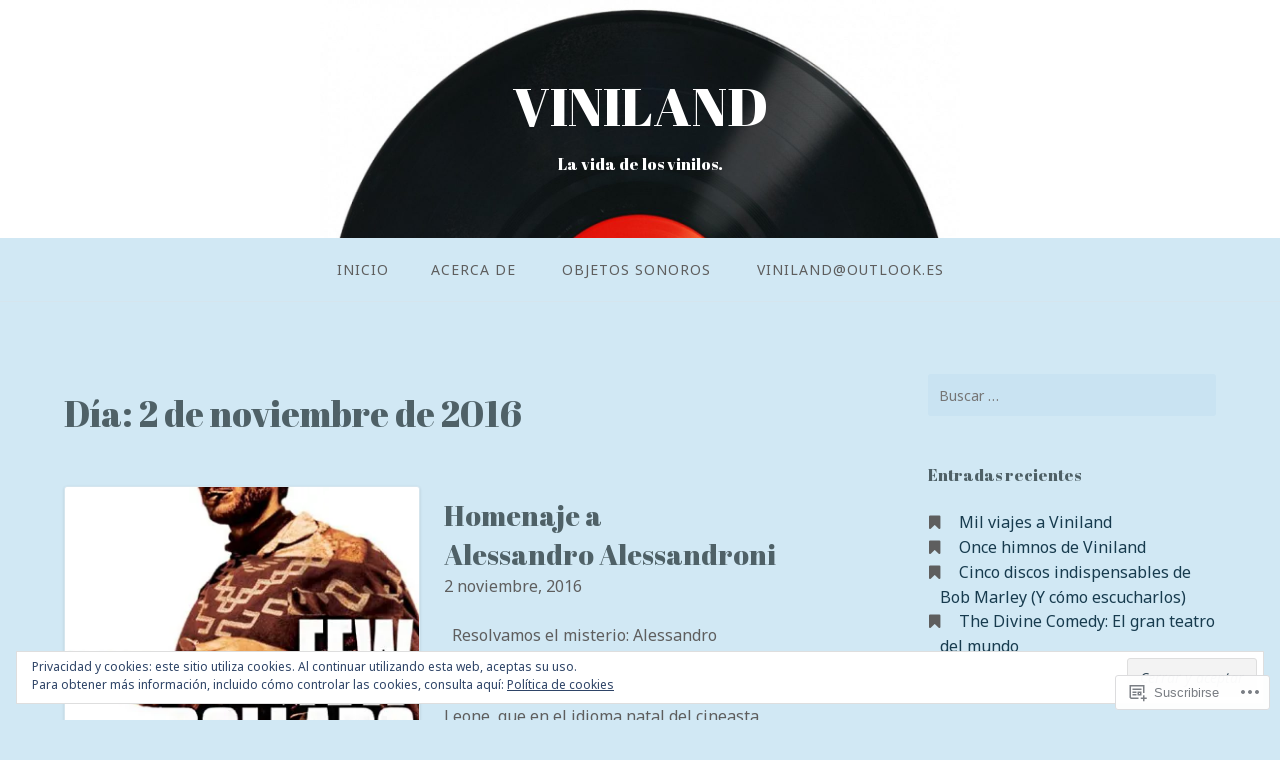

--- FILE ---
content_type: text/html; charset=UTF-8
request_url: https://viniland.me/2016/11/02/
body_size: 25772
content:
<!DOCTYPE html>
<html lang="es">
<head>
<meta charset="UTF-8">
<meta name="viewport" content="width=device-width, initial-scale=1">
<link rel="profile" href="http://gmpg.org/xfn/11">
<link rel="pingback" href="https://viniland.me/xmlrpc.php">

<title>2 noviembre, 2016 &#8211; VINILAND</title>
<script type="text/javascript">
  WebFontConfig = {"google":{"families":["Abril+Fatface:r:latin,latin-ext","Noto+Sans:r,i,b,bi:latin,latin-ext"]},"api_url":"https:\/\/fonts-api.wp.com\/css"};
  (function() {
    var wf = document.createElement('script');
    wf.src = '/wp-content/plugins/custom-fonts/js/webfont.js';
    wf.type = 'text/javascript';
    wf.async = 'true';
    var s = document.getElementsByTagName('script')[0];
    s.parentNode.insertBefore(wf, s);
	})();
</script><style id="jetpack-custom-fonts-css">.wf-active body{font-family:"Noto Sans",sans-serif}.wf-active input[type="color"], .wf-active input[type="date"], .wf-active input[type="datetime"], .wf-active input[type="datetime-local"], .wf-active input[type="email"], .wf-active input[type="month"], .wf-active input[type="number"], .wf-active input[type="password"], .wf-active input[type="search"], .wf-active input[type="tel"], .wf-active input[type="text"], .wf-active input[type="time"], .wf-active input[type="url"], .wf-active input[type="week"], .wf-active textarea{font-family:"Noto Sans",sans-serif}.wf-active h1, .wf-active h2, .wf-active h3, .wf-active h4, .wf-active h5, .wf-active h6{font-family:"Abril Fatface",sans-serif;font-weight:400;font-style:normal}.wf-active h1 small, .wf-active h2 small, .wf-active h3 small, .wf-active h4 small, .wf-active h5 small, .wf-active h6 small{font-style:normal;font-weight:400}.wf-active h1{font-style:normal;font-weight:400}.wf-active h2{font-style:normal;font-weight:400}.wf-active h3{font-style:normal;font-weight:400}.wf-active h4{font-style:normal;font-weight:400}.wf-active h5{font-style:normal;font-weight:400}.wf-active h6{font-style:normal;font-weight:400}.wf-active .subtitle{font-weight:400;font-style:normal}.wf-active .site-description{font-style:normal;font-weight:400}.wf-active .hero-section .hero-title{font-weight:400;font-style:normal}.wf-active .home-posts-titles h2{font-weight:400;font-style:normal}.wf-active .featured-posts .entry-title{font-style:normal;font-weight:400}.wf-active .error-404 .page-title{font-style:normal;font-weight:400}.wf-active .error-404 .widget-title, .wf-active .error-404 .widgettitle{font-style:normal;font-weight:400}.wf-active .page-title{font-style:normal;font-weight:400}.wf-active .comment-reply-title{font-style:normal;font-weight:400}.wf-active .widget-title{font-style:normal;font-weight:400}@media screen and (min-width: 50em){.wf-active h1{font-style:normal;font-weight:400}}@media screen and (min-width: 50em){.wf-active h2{font-style:normal;font-weight:400}}@media screen and (min-width: 50em){.wf-active h3{font-style:normal;font-weight:400}}@media screen and (min-width: 50em){.wf-active h4{font-style:normal;font-weight:400}}@media screen and (min-width: 50em){.wf-active h5{font-style:normal;font-weight:400}}@media screen and (min-width: 50em){.wf-active h6{font-style:normal;font-weight:400}}@media screen and (min-width: 50em){.wf-active .home-posts-titles h2{font-style:normal;font-weight:400}}</style>
<meta name='robots' content='max-image-preview:large' />

<!-- Async WordPress.com Remote Login -->
<script id="wpcom_remote_login_js">
var wpcom_remote_login_extra_auth = '';
function wpcom_remote_login_remove_dom_node_id( element_id ) {
	var dom_node = document.getElementById( element_id );
	if ( dom_node ) { dom_node.parentNode.removeChild( dom_node ); }
}
function wpcom_remote_login_remove_dom_node_classes( class_name ) {
	var dom_nodes = document.querySelectorAll( '.' + class_name );
	for ( var i = 0; i < dom_nodes.length; i++ ) {
		dom_nodes[ i ].parentNode.removeChild( dom_nodes[ i ] );
	}
}
function wpcom_remote_login_final_cleanup() {
	wpcom_remote_login_remove_dom_node_classes( "wpcom_remote_login_msg" );
	wpcom_remote_login_remove_dom_node_id( "wpcom_remote_login_key" );
	wpcom_remote_login_remove_dom_node_id( "wpcom_remote_login_validate" );
	wpcom_remote_login_remove_dom_node_id( "wpcom_remote_login_js" );
	wpcom_remote_login_remove_dom_node_id( "wpcom_request_access_iframe" );
	wpcom_remote_login_remove_dom_node_id( "wpcom_request_access_styles" );
}

// Watch for messages back from the remote login
window.addEventListener( "message", function( e ) {
	if ( e.origin === "https://r-login.wordpress.com" ) {
		var data = {};
		try {
			data = JSON.parse( e.data );
		} catch( e ) {
			wpcom_remote_login_final_cleanup();
			return;
		}

		if ( data.msg === 'LOGIN' ) {
			// Clean up the login check iframe
			wpcom_remote_login_remove_dom_node_id( "wpcom_remote_login_key" );

			var id_regex = new RegExp( /^[0-9]+$/ );
			var token_regex = new RegExp( /^.*|.*|.*$/ );
			if (
				token_regex.test( data.token )
				&& id_regex.test( data.wpcomid )
			) {
				// We have everything we need to ask for a login
				var script = document.createElement( "script" );
				script.setAttribute( "id", "wpcom_remote_login_validate" );
				script.src = '/remote-login.php?wpcom_remote_login=validate'
					+ '&wpcomid=' + data.wpcomid
					+ '&token=' + encodeURIComponent( data.token )
					+ '&host=' + window.location.protocol
					+ '//' + window.location.hostname
					+ '&postid=10896'
					+ '&is_singular=';
				document.body.appendChild( script );
			}

			return;
		}

		// Safari ITP, not logged in, so redirect
		if ( data.msg === 'LOGIN-REDIRECT' ) {
			window.location = 'https://wordpress.com/log-in?redirect_to=' + window.location.href;
			return;
		}

		// Safari ITP, storage access failed, remove the request
		if ( data.msg === 'LOGIN-REMOVE' ) {
			var css_zap = 'html { -webkit-transition: margin-top 1s; transition: margin-top 1s; } /* 9001 */ html { margin-top: 0 !important; } * html body { margin-top: 0 !important; } @media screen and ( max-width: 782px ) { html { margin-top: 0 !important; } * html body { margin-top: 0 !important; } }';
			var style_zap = document.createElement( 'style' );
			style_zap.type = 'text/css';
			style_zap.appendChild( document.createTextNode( css_zap ) );
			document.body.appendChild( style_zap );

			var e = document.getElementById( 'wpcom_request_access_iframe' );
			e.parentNode.removeChild( e );

			document.cookie = 'wordpress_com_login_access=denied; path=/; max-age=31536000';

			return;
		}

		// Safari ITP
		if ( data.msg === 'REQUEST_ACCESS' ) {
			console.log( 'request access: safari' );

			// Check ITP iframe enable/disable knob
			if ( wpcom_remote_login_extra_auth !== 'safari_itp_iframe' ) {
				return;
			}

			// If we are in a "private window" there is no ITP.
			var private_window = false;
			try {
				var opendb = window.openDatabase( null, null, null, null );
			} catch( e ) {
				private_window = true;
			}

			if ( private_window ) {
				console.log( 'private window' );
				return;
			}

			var iframe = document.createElement( 'iframe' );
			iframe.id = 'wpcom_request_access_iframe';
			iframe.setAttribute( 'scrolling', 'no' );
			iframe.setAttribute( 'sandbox', 'allow-storage-access-by-user-activation allow-scripts allow-same-origin allow-top-navigation-by-user-activation' );
			iframe.src = 'https://r-login.wordpress.com/remote-login.php?wpcom_remote_login=request_access&origin=' + encodeURIComponent( data.origin ) + '&wpcomid=' + encodeURIComponent( data.wpcomid );

			var css = 'html { -webkit-transition: margin-top 1s; transition: margin-top 1s; } /* 9001 */ html { margin-top: 46px !important; } * html body { margin-top: 46px !important; } @media screen and ( max-width: 660px ) { html { margin-top: 71px !important; } * html body { margin-top: 71px !important; } #wpcom_request_access_iframe { display: block; height: 71px !important; } } #wpcom_request_access_iframe { border: 0px; height: 46px; position: fixed; top: 0; left: 0; width: 100%; min-width: 100%; z-index: 99999; background: #23282d; } ';

			var style = document.createElement( 'style' );
			style.type = 'text/css';
			style.id = 'wpcom_request_access_styles';
			style.appendChild( document.createTextNode( css ) );
			document.body.appendChild( style );

			document.body.appendChild( iframe );
		}

		if ( data.msg === 'DONE' ) {
			wpcom_remote_login_final_cleanup();
		}
	}
}, false );

// Inject the remote login iframe after the page has had a chance to load
// more critical resources
window.addEventListener( "DOMContentLoaded", function( e ) {
	var iframe = document.createElement( "iframe" );
	iframe.style.display = "none";
	iframe.setAttribute( "scrolling", "no" );
	iframe.setAttribute( "id", "wpcom_remote_login_key" );
	iframe.src = "https://r-login.wordpress.com/remote-login.php"
		+ "?wpcom_remote_login=key"
		+ "&origin=aHR0cHM6Ly92aW5pbGFuZC5tZQ%3D%3D"
		+ "&wpcomid=94173145"
		+ "&time=" + Math.floor( Date.now() / 1000 );
	document.body.appendChild( iframe );
}, false );
</script>
<link rel='dns-prefetch' href='//s0.wp.com' />
<link rel='dns-prefetch' href='//fonts-api.wp.com' />
<link rel='dns-prefetch' href='//af.pubmine.com' />
<link rel="alternate" type="application/rss+xml" title="VINILAND &raquo; Feed" href="https://viniland.me/feed/" />
<link rel="alternate" type="application/rss+xml" title="VINILAND &raquo; Feed de los comentarios" href="https://viniland.me/comments/feed/" />
	<script type="text/javascript">
		/* <![CDATA[ */
		function addLoadEvent(func) {
			var oldonload = window.onload;
			if (typeof window.onload != 'function') {
				window.onload = func;
			} else {
				window.onload = function () {
					oldonload();
					func();
				}
			}
		}
		/* ]]> */
	</script>
	<link crossorigin='anonymous' rel='stylesheet' id='all-css-0-1' href='/wp-content/mu-plugins/widgets/eu-cookie-law/templates/style.css?m=1642463000i&cssminify=yes' type='text/css' media='all' />
<style id='wp-emoji-styles-inline-css'>

	img.wp-smiley, img.emoji {
		display: inline !important;
		border: none !important;
		box-shadow: none !important;
		height: 1em !important;
		width: 1em !important;
		margin: 0 0.07em !important;
		vertical-align: -0.1em !important;
		background: none !important;
		padding: 0 !important;
	}
/*# sourceURL=wp-emoji-styles-inline-css */
</style>
<link crossorigin='anonymous' rel='stylesheet' id='all-css-2-1' href='/wp-content/plugins/gutenberg-core/v22.2.0/build/styles/block-library/style.css?m=1764855221i&cssminify=yes' type='text/css' media='all' />
<style id='wp-block-library-inline-css'>
.has-text-align-justify {
	text-align:justify;
}
.has-text-align-justify{text-align:justify;}

/*# sourceURL=wp-block-library-inline-css */
</style><style id='global-styles-inline-css'>
:root{--wp--preset--aspect-ratio--square: 1;--wp--preset--aspect-ratio--4-3: 4/3;--wp--preset--aspect-ratio--3-4: 3/4;--wp--preset--aspect-ratio--3-2: 3/2;--wp--preset--aspect-ratio--2-3: 2/3;--wp--preset--aspect-ratio--16-9: 16/9;--wp--preset--aspect-ratio--9-16: 9/16;--wp--preset--color--black: #000000;--wp--preset--color--cyan-bluish-gray: #abb8c3;--wp--preset--color--white: #ffffff;--wp--preset--color--pale-pink: #f78da7;--wp--preset--color--vivid-red: #cf2e2e;--wp--preset--color--luminous-vivid-orange: #ff6900;--wp--preset--color--luminous-vivid-amber: #fcb900;--wp--preset--color--light-green-cyan: #7bdcb5;--wp--preset--color--vivid-green-cyan: #00d084;--wp--preset--color--pale-cyan-blue: #8ed1fc;--wp--preset--color--vivid-cyan-blue: #0693e3;--wp--preset--color--vivid-purple: #9b51e0;--wp--preset--gradient--vivid-cyan-blue-to-vivid-purple: linear-gradient(135deg,rgb(6,147,227) 0%,rgb(155,81,224) 100%);--wp--preset--gradient--light-green-cyan-to-vivid-green-cyan: linear-gradient(135deg,rgb(122,220,180) 0%,rgb(0,208,130) 100%);--wp--preset--gradient--luminous-vivid-amber-to-luminous-vivid-orange: linear-gradient(135deg,rgb(252,185,0) 0%,rgb(255,105,0) 100%);--wp--preset--gradient--luminous-vivid-orange-to-vivid-red: linear-gradient(135deg,rgb(255,105,0) 0%,rgb(207,46,46) 100%);--wp--preset--gradient--very-light-gray-to-cyan-bluish-gray: linear-gradient(135deg,rgb(238,238,238) 0%,rgb(169,184,195) 100%);--wp--preset--gradient--cool-to-warm-spectrum: linear-gradient(135deg,rgb(74,234,220) 0%,rgb(151,120,209) 20%,rgb(207,42,186) 40%,rgb(238,44,130) 60%,rgb(251,105,98) 80%,rgb(254,248,76) 100%);--wp--preset--gradient--blush-light-purple: linear-gradient(135deg,rgb(255,206,236) 0%,rgb(152,150,240) 100%);--wp--preset--gradient--blush-bordeaux: linear-gradient(135deg,rgb(254,205,165) 0%,rgb(254,45,45) 50%,rgb(107,0,62) 100%);--wp--preset--gradient--luminous-dusk: linear-gradient(135deg,rgb(255,203,112) 0%,rgb(199,81,192) 50%,rgb(65,88,208) 100%);--wp--preset--gradient--pale-ocean: linear-gradient(135deg,rgb(255,245,203) 0%,rgb(182,227,212) 50%,rgb(51,167,181) 100%);--wp--preset--gradient--electric-grass: linear-gradient(135deg,rgb(202,248,128) 0%,rgb(113,206,126) 100%);--wp--preset--gradient--midnight: linear-gradient(135deg,rgb(2,3,129) 0%,rgb(40,116,252) 100%);--wp--preset--font-size--small: 13px;--wp--preset--font-size--medium: 20px;--wp--preset--font-size--large: 36px;--wp--preset--font-size--x-large: 42px;--wp--preset--font-family--albert-sans: 'Albert Sans', sans-serif;--wp--preset--font-family--alegreya: Alegreya, serif;--wp--preset--font-family--arvo: Arvo, serif;--wp--preset--font-family--bodoni-moda: 'Bodoni Moda', serif;--wp--preset--font-family--bricolage-grotesque: 'Bricolage Grotesque', sans-serif;--wp--preset--font-family--cabin: Cabin, sans-serif;--wp--preset--font-family--chivo: Chivo, sans-serif;--wp--preset--font-family--commissioner: Commissioner, sans-serif;--wp--preset--font-family--cormorant: Cormorant, serif;--wp--preset--font-family--courier-prime: 'Courier Prime', monospace;--wp--preset--font-family--crimson-pro: 'Crimson Pro', serif;--wp--preset--font-family--dm-mono: 'DM Mono', monospace;--wp--preset--font-family--dm-sans: 'DM Sans', sans-serif;--wp--preset--font-family--dm-serif-display: 'DM Serif Display', serif;--wp--preset--font-family--domine: Domine, serif;--wp--preset--font-family--eb-garamond: 'EB Garamond', serif;--wp--preset--font-family--epilogue: Epilogue, sans-serif;--wp--preset--font-family--fahkwang: Fahkwang, sans-serif;--wp--preset--font-family--figtree: Figtree, sans-serif;--wp--preset--font-family--fira-sans: 'Fira Sans', sans-serif;--wp--preset--font-family--fjalla-one: 'Fjalla One', sans-serif;--wp--preset--font-family--fraunces: Fraunces, serif;--wp--preset--font-family--gabarito: Gabarito, system-ui;--wp--preset--font-family--ibm-plex-mono: 'IBM Plex Mono', monospace;--wp--preset--font-family--ibm-plex-sans: 'IBM Plex Sans', sans-serif;--wp--preset--font-family--ibarra-real-nova: 'Ibarra Real Nova', serif;--wp--preset--font-family--instrument-serif: 'Instrument Serif', serif;--wp--preset--font-family--inter: Inter, sans-serif;--wp--preset--font-family--josefin-sans: 'Josefin Sans', sans-serif;--wp--preset--font-family--jost: Jost, sans-serif;--wp--preset--font-family--libre-baskerville: 'Libre Baskerville', serif;--wp--preset--font-family--libre-franklin: 'Libre Franklin', sans-serif;--wp--preset--font-family--literata: Literata, serif;--wp--preset--font-family--lora: Lora, serif;--wp--preset--font-family--merriweather: Merriweather, serif;--wp--preset--font-family--montserrat: Montserrat, sans-serif;--wp--preset--font-family--newsreader: Newsreader, serif;--wp--preset--font-family--noto-sans-mono: 'Noto Sans Mono', sans-serif;--wp--preset--font-family--nunito: Nunito, sans-serif;--wp--preset--font-family--open-sans: 'Open Sans', sans-serif;--wp--preset--font-family--overpass: Overpass, sans-serif;--wp--preset--font-family--pt-serif: 'PT Serif', serif;--wp--preset--font-family--petrona: Petrona, serif;--wp--preset--font-family--piazzolla: Piazzolla, serif;--wp--preset--font-family--playfair-display: 'Playfair Display', serif;--wp--preset--font-family--plus-jakarta-sans: 'Plus Jakarta Sans', sans-serif;--wp--preset--font-family--poppins: Poppins, sans-serif;--wp--preset--font-family--raleway: Raleway, sans-serif;--wp--preset--font-family--roboto: Roboto, sans-serif;--wp--preset--font-family--roboto-slab: 'Roboto Slab', serif;--wp--preset--font-family--rubik: Rubik, sans-serif;--wp--preset--font-family--rufina: Rufina, serif;--wp--preset--font-family--sora: Sora, sans-serif;--wp--preset--font-family--source-sans-3: 'Source Sans 3', sans-serif;--wp--preset--font-family--source-serif-4: 'Source Serif 4', serif;--wp--preset--font-family--space-mono: 'Space Mono', monospace;--wp--preset--font-family--syne: Syne, sans-serif;--wp--preset--font-family--texturina: Texturina, serif;--wp--preset--font-family--urbanist: Urbanist, sans-serif;--wp--preset--font-family--work-sans: 'Work Sans', sans-serif;--wp--preset--spacing--20: 0.44rem;--wp--preset--spacing--30: 0.67rem;--wp--preset--spacing--40: 1rem;--wp--preset--spacing--50: 1.5rem;--wp--preset--spacing--60: 2.25rem;--wp--preset--spacing--70: 3.38rem;--wp--preset--spacing--80: 5.06rem;--wp--preset--shadow--natural: 6px 6px 9px rgba(0, 0, 0, 0.2);--wp--preset--shadow--deep: 12px 12px 50px rgba(0, 0, 0, 0.4);--wp--preset--shadow--sharp: 6px 6px 0px rgba(0, 0, 0, 0.2);--wp--preset--shadow--outlined: 6px 6px 0px -3px rgb(255, 255, 255), 6px 6px rgb(0, 0, 0);--wp--preset--shadow--crisp: 6px 6px 0px rgb(0, 0, 0);}:where(.is-layout-flex){gap: 0.5em;}:where(.is-layout-grid){gap: 0.5em;}body .is-layout-flex{display: flex;}.is-layout-flex{flex-wrap: wrap;align-items: center;}.is-layout-flex > :is(*, div){margin: 0;}body .is-layout-grid{display: grid;}.is-layout-grid > :is(*, div){margin: 0;}:where(.wp-block-columns.is-layout-flex){gap: 2em;}:where(.wp-block-columns.is-layout-grid){gap: 2em;}:where(.wp-block-post-template.is-layout-flex){gap: 1.25em;}:where(.wp-block-post-template.is-layout-grid){gap: 1.25em;}.has-black-color{color: var(--wp--preset--color--black) !important;}.has-cyan-bluish-gray-color{color: var(--wp--preset--color--cyan-bluish-gray) !important;}.has-white-color{color: var(--wp--preset--color--white) !important;}.has-pale-pink-color{color: var(--wp--preset--color--pale-pink) !important;}.has-vivid-red-color{color: var(--wp--preset--color--vivid-red) !important;}.has-luminous-vivid-orange-color{color: var(--wp--preset--color--luminous-vivid-orange) !important;}.has-luminous-vivid-amber-color{color: var(--wp--preset--color--luminous-vivid-amber) !important;}.has-light-green-cyan-color{color: var(--wp--preset--color--light-green-cyan) !important;}.has-vivid-green-cyan-color{color: var(--wp--preset--color--vivid-green-cyan) !important;}.has-pale-cyan-blue-color{color: var(--wp--preset--color--pale-cyan-blue) !important;}.has-vivid-cyan-blue-color{color: var(--wp--preset--color--vivid-cyan-blue) !important;}.has-vivid-purple-color{color: var(--wp--preset--color--vivid-purple) !important;}.has-black-background-color{background-color: var(--wp--preset--color--black) !important;}.has-cyan-bluish-gray-background-color{background-color: var(--wp--preset--color--cyan-bluish-gray) !important;}.has-white-background-color{background-color: var(--wp--preset--color--white) !important;}.has-pale-pink-background-color{background-color: var(--wp--preset--color--pale-pink) !important;}.has-vivid-red-background-color{background-color: var(--wp--preset--color--vivid-red) !important;}.has-luminous-vivid-orange-background-color{background-color: var(--wp--preset--color--luminous-vivid-orange) !important;}.has-luminous-vivid-amber-background-color{background-color: var(--wp--preset--color--luminous-vivid-amber) !important;}.has-light-green-cyan-background-color{background-color: var(--wp--preset--color--light-green-cyan) !important;}.has-vivid-green-cyan-background-color{background-color: var(--wp--preset--color--vivid-green-cyan) !important;}.has-pale-cyan-blue-background-color{background-color: var(--wp--preset--color--pale-cyan-blue) !important;}.has-vivid-cyan-blue-background-color{background-color: var(--wp--preset--color--vivid-cyan-blue) !important;}.has-vivid-purple-background-color{background-color: var(--wp--preset--color--vivid-purple) !important;}.has-black-border-color{border-color: var(--wp--preset--color--black) !important;}.has-cyan-bluish-gray-border-color{border-color: var(--wp--preset--color--cyan-bluish-gray) !important;}.has-white-border-color{border-color: var(--wp--preset--color--white) !important;}.has-pale-pink-border-color{border-color: var(--wp--preset--color--pale-pink) !important;}.has-vivid-red-border-color{border-color: var(--wp--preset--color--vivid-red) !important;}.has-luminous-vivid-orange-border-color{border-color: var(--wp--preset--color--luminous-vivid-orange) !important;}.has-luminous-vivid-amber-border-color{border-color: var(--wp--preset--color--luminous-vivid-amber) !important;}.has-light-green-cyan-border-color{border-color: var(--wp--preset--color--light-green-cyan) !important;}.has-vivid-green-cyan-border-color{border-color: var(--wp--preset--color--vivid-green-cyan) !important;}.has-pale-cyan-blue-border-color{border-color: var(--wp--preset--color--pale-cyan-blue) !important;}.has-vivid-cyan-blue-border-color{border-color: var(--wp--preset--color--vivid-cyan-blue) !important;}.has-vivid-purple-border-color{border-color: var(--wp--preset--color--vivid-purple) !important;}.has-vivid-cyan-blue-to-vivid-purple-gradient-background{background: var(--wp--preset--gradient--vivid-cyan-blue-to-vivid-purple) !important;}.has-light-green-cyan-to-vivid-green-cyan-gradient-background{background: var(--wp--preset--gradient--light-green-cyan-to-vivid-green-cyan) !important;}.has-luminous-vivid-amber-to-luminous-vivid-orange-gradient-background{background: var(--wp--preset--gradient--luminous-vivid-amber-to-luminous-vivid-orange) !important;}.has-luminous-vivid-orange-to-vivid-red-gradient-background{background: var(--wp--preset--gradient--luminous-vivid-orange-to-vivid-red) !important;}.has-very-light-gray-to-cyan-bluish-gray-gradient-background{background: var(--wp--preset--gradient--very-light-gray-to-cyan-bluish-gray) !important;}.has-cool-to-warm-spectrum-gradient-background{background: var(--wp--preset--gradient--cool-to-warm-spectrum) !important;}.has-blush-light-purple-gradient-background{background: var(--wp--preset--gradient--blush-light-purple) !important;}.has-blush-bordeaux-gradient-background{background: var(--wp--preset--gradient--blush-bordeaux) !important;}.has-luminous-dusk-gradient-background{background: var(--wp--preset--gradient--luminous-dusk) !important;}.has-pale-ocean-gradient-background{background: var(--wp--preset--gradient--pale-ocean) !important;}.has-electric-grass-gradient-background{background: var(--wp--preset--gradient--electric-grass) !important;}.has-midnight-gradient-background{background: var(--wp--preset--gradient--midnight) !important;}.has-small-font-size{font-size: var(--wp--preset--font-size--small) !important;}.has-medium-font-size{font-size: var(--wp--preset--font-size--medium) !important;}.has-large-font-size{font-size: var(--wp--preset--font-size--large) !important;}.has-x-large-font-size{font-size: var(--wp--preset--font-size--x-large) !important;}.has-albert-sans-font-family{font-family: var(--wp--preset--font-family--albert-sans) !important;}.has-alegreya-font-family{font-family: var(--wp--preset--font-family--alegreya) !important;}.has-arvo-font-family{font-family: var(--wp--preset--font-family--arvo) !important;}.has-bodoni-moda-font-family{font-family: var(--wp--preset--font-family--bodoni-moda) !important;}.has-bricolage-grotesque-font-family{font-family: var(--wp--preset--font-family--bricolage-grotesque) !important;}.has-cabin-font-family{font-family: var(--wp--preset--font-family--cabin) !important;}.has-chivo-font-family{font-family: var(--wp--preset--font-family--chivo) !important;}.has-commissioner-font-family{font-family: var(--wp--preset--font-family--commissioner) !important;}.has-cormorant-font-family{font-family: var(--wp--preset--font-family--cormorant) !important;}.has-courier-prime-font-family{font-family: var(--wp--preset--font-family--courier-prime) !important;}.has-crimson-pro-font-family{font-family: var(--wp--preset--font-family--crimson-pro) !important;}.has-dm-mono-font-family{font-family: var(--wp--preset--font-family--dm-mono) !important;}.has-dm-sans-font-family{font-family: var(--wp--preset--font-family--dm-sans) !important;}.has-dm-serif-display-font-family{font-family: var(--wp--preset--font-family--dm-serif-display) !important;}.has-domine-font-family{font-family: var(--wp--preset--font-family--domine) !important;}.has-eb-garamond-font-family{font-family: var(--wp--preset--font-family--eb-garamond) !important;}.has-epilogue-font-family{font-family: var(--wp--preset--font-family--epilogue) !important;}.has-fahkwang-font-family{font-family: var(--wp--preset--font-family--fahkwang) !important;}.has-figtree-font-family{font-family: var(--wp--preset--font-family--figtree) !important;}.has-fira-sans-font-family{font-family: var(--wp--preset--font-family--fira-sans) !important;}.has-fjalla-one-font-family{font-family: var(--wp--preset--font-family--fjalla-one) !important;}.has-fraunces-font-family{font-family: var(--wp--preset--font-family--fraunces) !important;}.has-gabarito-font-family{font-family: var(--wp--preset--font-family--gabarito) !important;}.has-ibm-plex-mono-font-family{font-family: var(--wp--preset--font-family--ibm-plex-mono) !important;}.has-ibm-plex-sans-font-family{font-family: var(--wp--preset--font-family--ibm-plex-sans) !important;}.has-ibarra-real-nova-font-family{font-family: var(--wp--preset--font-family--ibarra-real-nova) !important;}.has-instrument-serif-font-family{font-family: var(--wp--preset--font-family--instrument-serif) !important;}.has-inter-font-family{font-family: var(--wp--preset--font-family--inter) !important;}.has-josefin-sans-font-family{font-family: var(--wp--preset--font-family--josefin-sans) !important;}.has-jost-font-family{font-family: var(--wp--preset--font-family--jost) !important;}.has-libre-baskerville-font-family{font-family: var(--wp--preset--font-family--libre-baskerville) !important;}.has-libre-franklin-font-family{font-family: var(--wp--preset--font-family--libre-franklin) !important;}.has-literata-font-family{font-family: var(--wp--preset--font-family--literata) !important;}.has-lora-font-family{font-family: var(--wp--preset--font-family--lora) !important;}.has-merriweather-font-family{font-family: var(--wp--preset--font-family--merriweather) !important;}.has-montserrat-font-family{font-family: var(--wp--preset--font-family--montserrat) !important;}.has-newsreader-font-family{font-family: var(--wp--preset--font-family--newsreader) !important;}.has-noto-sans-mono-font-family{font-family: var(--wp--preset--font-family--noto-sans-mono) !important;}.has-nunito-font-family{font-family: var(--wp--preset--font-family--nunito) !important;}.has-open-sans-font-family{font-family: var(--wp--preset--font-family--open-sans) !important;}.has-overpass-font-family{font-family: var(--wp--preset--font-family--overpass) !important;}.has-pt-serif-font-family{font-family: var(--wp--preset--font-family--pt-serif) !important;}.has-petrona-font-family{font-family: var(--wp--preset--font-family--petrona) !important;}.has-piazzolla-font-family{font-family: var(--wp--preset--font-family--piazzolla) !important;}.has-playfair-display-font-family{font-family: var(--wp--preset--font-family--playfair-display) !important;}.has-plus-jakarta-sans-font-family{font-family: var(--wp--preset--font-family--plus-jakarta-sans) !important;}.has-poppins-font-family{font-family: var(--wp--preset--font-family--poppins) !important;}.has-raleway-font-family{font-family: var(--wp--preset--font-family--raleway) !important;}.has-roboto-font-family{font-family: var(--wp--preset--font-family--roboto) !important;}.has-roboto-slab-font-family{font-family: var(--wp--preset--font-family--roboto-slab) !important;}.has-rubik-font-family{font-family: var(--wp--preset--font-family--rubik) !important;}.has-rufina-font-family{font-family: var(--wp--preset--font-family--rufina) !important;}.has-sora-font-family{font-family: var(--wp--preset--font-family--sora) !important;}.has-source-sans-3-font-family{font-family: var(--wp--preset--font-family--source-sans-3) !important;}.has-source-serif-4-font-family{font-family: var(--wp--preset--font-family--source-serif-4) !important;}.has-space-mono-font-family{font-family: var(--wp--preset--font-family--space-mono) !important;}.has-syne-font-family{font-family: var(--wp--preset--font-family--syne) !important;}.has-texturina-font-family{font-family: var(--wp--preset--font-family--texturina) !important;}.has-urbanist-font-family{font-family: var(--wp--preset--font-family--urbanist) !important;}.has-work-sans-font-family{font-family: var(--wp--preset--font-family--work-sans) !important;}
/*# sourceURL=global-styles-inline-css */
</style>

<style id='classic-theme-styles-inline-css'>
/*! This file is auto-generated */
.wp-block-button__link{color:#fff;background-color:#32373c;border-radius:9999px;box-shadow:none;text-decoration:none;padding:calc(.667em + 2px) calc(1.333em + 2px);font-size:1.125em}.wp-block-file__button{background:#32373c;color:#fff;text-decoration:none}
/*# sourceURL=/wp-includes/css/classic-themes.min.css */
</style>
<link crossorigin='anonymous' rel='stylesheet' id='all-css-4-1' href='/_static/??-eJx9jtsKwjAQRH/IzZK2eHkQvyVJlxrNtqG7sfTvjQhVEHyZh+GcYXDJEKZRaVTMqQxxFAyTT1O4CzbGHo0FiZwTwUwP02EfRTcCRNdEJojs8GuIC3y2Zqo9Z6cvgqmPjhJxxf5pS64OeJ9nEoGaHAuDXqsoP967xlw8Dk5pcStuvy58tofO7k9t2za3JwReV0E=&cssminify=yes' type='text/css' media='all' />
<link rel='stylesheet' id='gateway-fonts-css' href='https://fonts-api.wp.com/css?family=Quattrocento%3A400%2C700%7CFanwood+Text%3A400%2C400italic&#038;subset=latin%2Clatin-ext' media='all' />
<link crossorigin='anonymous' rel='stylesheet' id='all-css-6-1' href='/_static/??-eJx9jcEKwjAQRH/IdSlE1IP4LWnYxkiSDd0NoX/f2EuRQm/zZngMtgKOs1JW1A8lEix1RG+Vml1w6pOgE9kS2EbCia69uOC5GbJD0SUStOI4HZRUocTqQxacaYzse/Tb045nkieGyM5q4PwHMEUb5p/6Tq/B3J7GPO6D+a63l1b1&cssminify=yes' type='text/css' media='all' />
<link crossorigin='anonymous' rel='stylesheet' id='print-css-7-1' href='/wp-content/mu-plugins/global-print/global-print.css?m=1465851035i&cssminify=yes' type='text/css' media='print' />
<style id='jetpack-global-styles-frontend-style-inline-css'>
:root { --font-headings: unset; --font-base: unset; --font-headings-default: -apple-system,BlinkMacSystemFont,"Segoe UI",Roboto,Oxygen-Sans,Ubuntu,Cantarell,"Helvetica Neue",sans-serif; --font-base-default: -apple-system,BlinkMacSystemFont,"Segoe UI",Roboto,Oxygen-Sans,Ubuntu,Cantarell,"Helvetica Neue",sans-serif;}
/*# sourceURL=jetpack-global-styles-frontend-style-inline-css */
</style>
<link crossorigin='anonymous' rel='stylesheet' id='all-css-10-1' href='/wp-content/themes/h4/global.css?m=1420737423i&cssminify=yes' type='text/css' media='all' />
<script type="text/javascript" id="wpcom-actionbar-placeholder-js-extra">
/* <![CDATA[ */
var actionbardata = {"siteID":"94173145","postID":"0","siteURL":"https://viniland.me","xhrURL":"https://viniland.me/wp-admin/admin-ajax.php","nonce":"8d63a61e57","isLoggedIn":"","statusMessage":"","subsEmailDefault":"instantly","proxyScriptUrl":"https://s0.wp.com/wp-content/js/wpcom-proxy-request.js?m=1513050504i&amp;ver=20211021","i18n":{"followedText":"Las nuevas entradas de este sitio aparecer\u00e1n ahora en tu \u003Ca href=\"https://wordpress.com/reader\"\u003ELector\u003C/a\u003E","foldBar":"Contraer esta barra","unfoldBar":"Expandir esta barra","shortLinkCopied":"El enlace corto se ha copiado al portapapeles."}};
//# sourceURL=wpcom-actionbar-placeholder-js-extra
/* ]]> */
</script>
<script type="text/javascript" id="jetpack-mu-wpcom-settings-js-before">
/* <![CDATA[ */
var JETPACK_MU_WPCOM_SETTINGS = {"assetsUrl":"https://s0.wp.com/wp-content/mu-plugins/jetpack-mu-wpcom-plugin/moon/jetpack_vendor/automattic/jetpack-mu-wpcom/src/build/"};
//# sourceURL=jetpack-mu-wpcom-settings-js-before
/* ]]> */
</script>
<script crossorigin='anonymous' type='text/javascript'  src='/_static/??-eJyFjcsOwiAQRX/I6dSa+lgYvwWBEAgMOAPW/n3bqIk7V2dxT87FqYDOVC1VDIIcKxTOr7kLssN186RjM1a2MTya5fmDLnn6K0HyjlW1v/L37R6zgxKb8yQ4ZTbKCOioRN4hnQo+hw1AmcCZwmvilq7709CPh/54voQFmNpFWg=='></script>
<script type="text/javascript" id="rlt-proxy-js-after">
/* <![CDATA[ */
	rltInitialize( {"token":null,"iframeOrigins":["https:\/\/widgets.wp.com"]} );
//# sourceURL=rlt-proxy-js-after
/* ]]> */
</script>
<link rel="EditURI" type="application/rsd+xml" title="RSD" href="https://viniland.wordpress.com/xmlrpc.php?rsd" />
<meta name="generator" content="WordPress.com" />

<!-- Jetpack Open Graph Tags -->
<meta property="og:type" content="website" />
<meta property="og:title" content="2 noviembre, 2016 &#8211; VINILAND" />
<meta property="og:site_name" content="VINILAND" />
<meta property="og:image" content="https://s0.wp.com/i/blank.jpg?m=1383295312i" />
<meta property="og:image:width" content="200" />
<meta property="og:image:height" content="200" />
<meta property="og:image:alt" content="" />
<meta property="og:locale" content="es_ES" />
<meta name="twitter:creator" content="@Viniland_me" />

<!-- End Jetpack Open Graph Tags -->
<link rel="shortcut icon" type="image/x-icon" href="https://s0.wp.com/i/favicon.ico?m=1713425267i" sizes="16x16 24x24 32x32 48x48" />
<link rel="icon" type="image/x-icon" href="https://s0.wp.com/i/favicon.ico?m=1713425267i" sizes="16x16 24x24 32x32 48x48" />
<link rel="apple-touch-icon" href="https://s0.wp.com/i/webclip.png?m=1713868326i" />
<link rel='openid.server' href='https://viniland.me/?openidserver=1' />
<link rel='openid.delegate' href='https://viniland.me/' />
<link rel="search" type="application/opensearchdescription+xml" href="https://viniland.me/osd.xml" title="VINILAND" />
<link rel="search" type="application/opensearchdescription+xml" href="https://s1.wp.com/opensearch.xml" title="WordPress.com" />
<meta name="theme-color" content="#d1e8f4" />
<style type="text/css">.recentcomments a{display:inline !important;padding:0 !important;margin:0 !important;}</style>		<style type="text/css">
			.recentcomments a {
				display: inline !important;
				padding: 0 !important;
				margin: 0 !important;
			}

			table.recentcommentsavatartop img.avatar, table.recentcommentsavatarend img.avatar {
				border: 0px;
				margin: 0;
			}

			table.recentcommentsavatartop a, table.recentcommentsavatarend a {
				border: 0px !important;
				background-color: transparent !important;
			}

			td.recentcommentsavatarend, td.recentcommentsavatartop {
				padding: 0px 0px 1px 0px;
				margin: 0px;
			}

			td.recentcommentstextend {
				border: none !important;
				padding: 0px 0px 2px 10px;
			}

			.rtl td.recentcommentstextend {
				padding: 0px 10px 2px 0px;
			}

			td.recentcommentstexttop {
				border: none;
				padding: 0px 0px 0px 10px;
			}

			.rtl td.recentcommentstexttop {
				padding: 0px 10px 0px 0px;
			}
		</style>
		<meta name="description" content="1 entrada publicada por viniland el November 2, 2016" />
	<style type="text/css">
			.site-title a,
		.site-description {
			color: #ffffff;
		}
	
			.header-bg {
			background-image: url( https://viniland.me/wp-content/uploads/2017/06/cropped-manifesto_red-1400x700.jpg );
			background-repeat: no-repeat;
		}

		@media screen and ( min-width: 50em ) {
			.header-bg {
				background-attachment: fixed;
									background-size: 100%;
					background-position: top center;
											}
		}
	
	</style>
	<style type="text/css" id="custom-background-css">
body.custom-background { background-color: #d1e8f4; }
</style>
	<script type="text/javascript">
/* <![CDATA[ */
var wa_client = {}; wa_client.cmd = []; wa_client.config = { 'blog_id': 94173145, 'blog_language': 'es', 'is_wordads': false, 'hosting_type': 0, 'afp_account_id': null, 'afp_host_id': 5038568878849053, 'theme': 'pub/gateway', '_': { 'title': 'Anuncio publicitario', 'privacy_settings': 'Ajustes de privacidad' }, 'formats': [ 'belowpost', 'bottom_sticky', 'sidebar_sticky_right', 'sidebar', 'gutenberg_rectangle', 'gutenberg_leaderboard', 'gutenberg_mobile_leaderboard', 'gutenberg_skyscraper' ] };
/* ]]> */
</script>
		<script type="text/javascript">

			window.doNotSellCallback = function() {

				var linkElements = [
					'a[href="https://wordpress.com/?ref=footer_blog"]',
					'a[href="https://wordpress.com/?ref=footer_website"]',
					'a[href="https://wordpress.com/?ref=vertical_footer"]',
					'a[href^="https://wordpress.com/?ref=footer_segment_"]',
				].join(',');

				var dnsLink = document.createElement( 'a' );
				dnsLink.href = 'https://wordpress.com/es/advertising-program-optout/';
				dnsLink.classList.add( 'do-not-sell-link' );
				dnsLink.rel = 'nofollow';
				dnsLink.style.marginLeft = '0.5em';
				dnsLink.textContent = 'No vendas ni compartas mi información personal';

				var creditLinks = document.querySelectorAll( linkElements );

				if ( 0 === creditLinks.length ) {
					return false;
				}

				Array.prototype.forEach.call( creditLinks, function( el ) {
					el.insertAdjacentElement( 'afterend', dnsLink );
				});

				return true;
			};

		</script>
		<style type="text/css" id="custom-colors-css">body, abbr, acronym, .comment-metadata, .comment-metadata a { color: #5E5E5E;}
.site-footer { color: #A0A0A0;}
.footer-widgets .jetpack_widget_social_icons a:hover { color: #8E8E8E;}
.widget_wpcom_social_media_icons_widget a:before, button:hover, button:focus, .button:hover, .button:focus, .footer-widgets .widget_tag_cloud a, .footer-widgets .wp_widget_tag_cloud a, .widget_tag_cloud a, .wp_widget_tag_cloud a, .footer-widgets .widget_tag_cloud a:hover, .footer-widgets .wp_widget_tag_cloud a:hover, .widget_tag_cloud a:hover, .wp_widget_tag_cloud a:hover, .site-title a, .site-description, html input[type="button"], input[type="reset"], input[type="submit"], button, .button, #infinite-handle span { color: #FFFFFF;}
.site-footer .search-form input[type="search"] { color: #FFFFFF;}
.widget_wpcom_social_media_icons_widget a:hover before, html input[type="button"]:hover, input[type="reset"]:hover, input[type="submit"]:hover, #infinite-handle span:hover { color: #FFFFFF;}
.entry-footer .left i { color: #5E5E5E;}
abbr[title], .featured-image img, table, hr, .stick, .main-navigation ul ul { border-color: #dddddd;}
abbr[title], .featured-image img, table, hr, .stick, .main-navigation ul ul { border-color: rgba( 221, 221, 221, 0.3 );}
input[type="text"]:focus, input[type="password"]:focus, input[type="date"]:focus, input[type="datetime"]:focus, input[type="datetime-local"]:focus, input[type="month"]:focus, input[type="week"]:focus, input[type="email"]:focus, input[type="number"]:focus, input[type="search"]:focus, input[type="tel"]:focus, input[type="time"]:focus, input[type="url"]:focus, input[type="color"]:focus, textarea:focus { border-color: #999999;}
input[type="text"]:focus, input[type="password"]:focus, input[type="date"]:focus, input[type="datetime"]:focus, input[type="datetime-local"]:focus, input[type="month"]:focus, input[type="week"]:focus, input[type="email"]:focus, input[type="number"]:focus, input[type="search"]:focus, input[type="tel"]:focus, input[type="time"]:focus, input[type="url"]:focus, input[type="color"]:focus, textarea:focus { border-color: rgba( 153, 153, 153, 0.3 );}
blockquote, blockquote p { color: #5E5E5E;}
table tr th, .comment-meta .fn a, .jetpack_widget_social_icons a:hover { color: #555555;}
input[type="text"], input[type="password"], input[type="date"], input[type="datetime"], input[type="datetime-local"], input[type="month"], input[type="week"], input[type="email"], input[type="number"], input[type="search"], input[type="tel"], input[type="time"], input[type="url"], input[type="color"], textarea { color: #555555;}
table tr td { color: #5E5E5E;}
.main-navigation a, .single .hentry .right, #infinite-footer .blog-info a, #infinite-footer .blog-credits a { color: #5E5E5E;}
.main-navigation ul li.menu-item-has-children > a:after, .main-navigation ul li.page_item_has_children > a:after { border-top-color: #5E5E5E;}
.main-navigation ul ul li.menu-item-has-children > a:after, .main-navigation ul ul li.page_item_has_children > a:after { border-left-color: #5E5E5E;}
.widget_archive ul, .widget_categories ul, .widget_pages ul, .widget_links ul, .widget_meta ul, .widget_recent_comments ul, .widget_recent_entries ul { color: #5E5E5E;}
.main-navigation ul ul a { color: #5E5E5E;}
.menu-toggle { color: #D6D6D6;}
code { color: #333333;}
.hentry.sticky { background-color: #f7fbff;}
.hentry.sticky { background-color: rgba( 247, 251, 255, 0.2 );}
body, .stick, table, .main-navigation ul ul { background-color: #d1e8f4;}
#infinite-footer .container { background-color: #d1e8f4;}
#infinite-footer .container { background-color: rgba( 209, 232, 244, 0.9 );}
input[type="text"]:focus, input[type="password"]:focus, input[type="date"]:focus, input[type="datetime"]:focus, input[type="datetime-local"]:focus, input[type="month"]:focus, input[type="week"]:focus, input[type="email"]:focus, input[type="number"]:focus, input[type="search"]:focus, input[type="tel"]:focus, input[type="time"]:focus, input[type="url"]:focus, input[type="color"]:focus, textarea:focus { background-color: #CDE5F3;}
input[type="text"], input[type="password"], input[type="date"], input[type="datetime"], input[type="datetime-local"], input[type="month"], input[type="week"], input[type="email"], input[type="number"], input[type="search"], input[type="tel"], input[type="time"], input[type="url"], input[type="color"], textarea, pre, .comment-body, code, .entry-footer .left, blockquote, table tr.even, table tr.alt, table tr:nth-of-type(even) { background-color: #C9E3F2;}
code { border-color: #C5E1F1;}
blockquote { border-color: #173b4e;}
.widget_wpcom_social_media_icons_widget a:before, .widget_tag_cloud a, .wp_widget_tag_cloud a, .header-bg, html input[type="button"], input[type="reset"], input[type="submit"], button, .button, #infinite-handle span { background-color: #173b4e;}
button:hover, button:focus, .button:hover, .button:focus { background-color: #112C3A;}
#infinite-footer .blog-info a:hover, .main-navigation .current_page_item > a, .main-navigation .current-menu-item > a, .main-navigation .current_page_ancestor > a, .entry-footer .left i:hover, a, a:hover, a:focus, .main-navigation li:hover > a, .main-navigation li.focus > a { color: #173B4E;}
.site-info a, .site-info a:hover, .site-info a:focus, .footer-widgets a, .footer-widgets a:hover, .footer-widgets a:focus { color: #54AAD8;}
h1, h2, h3, h4, h5, h6 { color: #4F6167;}
.hentry h1 a, .hentry h2 a, .hentry h3 a, .hentry h4 a, .hentry h5 a { color: #4F6167;}
.site-footer h1, .site-footer h2, .site-footer h3, .site-footer h4, .site-footer h5, .site-footer h6 { color: #91A3AA;}
</style>
<script type="text/javascript">
	window.google_analytics_uacct = "UA-52447-2";
</script>

<script type="text/javascript">
	var _gaq = _gaq || [];
	_gaq.push(['_setAccount', 'UA-52447-2']);
	_gaq.push(['_gat._anonymizeIp']);
	_gaq.push(['_setDomainName', 'none']);
	_gaq.push(['_setAllowLinker', true]);
	_gaq.push(['_initData']);
	_gaq.push(['_trackPageview']);

	(function() {
		var ga = document.createElement('script'); ga.type = 'text/javascript'; ga.async = true;
		ga.src = ('https:' == document.location.protocol ? 'https://ssl' : 'http://www') + '.google-analytics.com/ga.js';
		(document.getElementsByTagName('head')[0] || document.getElementsByTagName('body')[0]).appendChild(ga);
	})();
</script>
<link crossorigin='anonymous' rel='stylesheet' id='all-css-0-3' href='/_static/??-eJyVj1sKwjAQRTdkHKqV+iMupcTJYGOTTMhM2u1boT5AEPw9l/uCORvkpJQUYjU51KtPAjfSbHE0C5ozclwFiMzpKfYTJccFbFWOVtXjy4bBing0OlAkM1DIVMB5USgkmZP4iczkHbF8ky2KbOD3rs85vU8Il8A4Csjsl6p/EyK7GkgAbeEqFN4/VvAIPMdT0x32u2PbNe3tDpX4dmU=&cssminify=yes' type='text/css' media='all' />
</head>

<body class="archive date custom-background wp-theme-pubgateway customizer-styles-applied jetpack-reblog-enabled">

<div id="page" class="hfeed site">
	<a class="skip-link screen-reader-text" href="#content">Ir directamente al contenido</a>

	<div class="header-bg">
		<div class="site-branding">

			
			<h1 class="site-title"><a href="https://viniland.me/" rel="home">VINILAND</a></h1>
			<h2 class="site-description">La vida de los vinilos.</h2>

		</div><!-- .site-branding -->

	</div><!-- .header-bg -->

	<header id="masthead" class="site-header" role="banner">

		<div class="stick">

			<nav id="site-navigation" class="main-navigation clear" role="navigation">
				<button class="menu-toggle" aria-controls="primary-menu" aria-expanded="false">Menú</button>
				<div id="primary-menu" class="menu"><ul>
<li ><a href="https://viniland.me/">Inicio</a></li><li class="page_item page-item-100"><a href="https://viniland.me/acerca-de-2/">ACERCA DE</a></li>
<li class="page_item page-item-105"><a href="https://viniland.me/objetos-sonoros-2/">Objetos sonoros</a></li>
<li class="page_item page-item-27"><a href="https://viniland.me/vinilandoutlook-es/">viniland@outlook.es</a></li>
</ul></div>
			</nav><!-- #site-navigation -->

		</div><!-- .sticky -->

	</header><!-- .row #masthead -->

	<div id="content" class="site-content">

<div class="row">

	<section id="primary" class="content-area">

		<div class="large-8 columns">

			<main id="main" class="site-main" role="main">

			
				<header class="page-header">
					<h1 class="page-title">Día: <span>2 de noviembre de 2016</span></h1>				</header><!-- .page-header -->

								
					
<article id="post-10896" class="post-10896 post type-post status-publish format-standard has-post-thumbnail hentry category-sin-categoria tag-alessandro-alessandroni tag-clint-eastwood tag-ennio-morricone tag-sergio-leone tag-spaghetti-western tag-viniland tag-vinilistas">

			<div class="featured-image">
			<a href="https://viniland.me/2016/11/02/el-silbido-de-alessandro-alessandroni/" title="Homenaje a Alessandro&nbsp;Alessandroni"><img width="365" height="365" src="https://viniland.me/wp-content/uploads/2016/11/a.jpg?w=365&amp;h=365&amp;crop=1" class="attachment-gateway-post-image size-gateway-post-image wp-post-image" alt="" decoding="async" srcset="https://viniland.me/wp-content/uploads/2016/11/a.jpg?w=365&amp;h=365&amp;crop=1 365w, https://viniland.me/wp-content/uploads/2016/11/a.jpg?w=730&amp;h=730&amp;crop=1 730w, https://viniland.me/wp-content/uploads/2016/11/a.jpg?w=150&amp;h=150&amp;crop=1 150w, https://viniland.me/wp-content/uploads/2016/11/a.jpg?w=300&amp;h=300&amp;crop=1 300w" sizes="(max-width: 365px) 100vw, 365px" data-attachment-id="10913" data-permalink="https://viniland.me/2016/11/02/el-silbido-de-alessandro-alessandroni/a-446/" data-orig-file="https://viniland.me/wp-content/uploads/2016/11/a.jpg" data-orig-size="1000,1500" data-comments-opened="1" data-image-meta="{&quot;aperture&quot;:&quot;0&quot;,&quot;credit&quot;:&quot;&quot;,&quot;camera&quot;:&quot;&quot;,&quot;caption&quot;:&quot;&quot;,&quot;created_timestamp&quot;:&quot;0&quot;,&quot;copyright&quot;:&quot;&quot;,&quot;focal_length&quot;:&quot;0&quot;,&quot;iso&quot;:&quot;0&quot;,&quot;shutter_speed&quot;:&quot;0&quot;,&quot;title&quot;:&quot;&quot;,&quot;orientation&quot;:&quot;0&quot;}" data-image-title="a" data-image-description="" data-image-caption="" data-medium-file="https://viniland.me/wp-content/uploads/2016/11/a.jpg?w=200" data-large-file="https://viniland.me/wp-content/uploads/2016/11/a.jpg?w=683" /></a>
		</div>
	
	<header class="entry-header">
		<h3 class="entry-title"><a href="https://viniland.me/2016/11/02/el-silbido-de-alessandro-alessandroni/" rel="bookmark">Homenaje a Alessandro&nbsp;Alessandroni</a></h3>
					<div class="entry-date">
				2 noviembre, 2016			</div><!-- .entry-date -->
			</header><!-- .entry-header -->

	<div class="entry-summary">
		<p>  Resolvamos el misterio: Alessandro Alessandroni es el músico que silba en el tema central de «For A Few Dollars More», de Sergio Leone, que en el idioma natal del cineasta italiano es «Per qualche dollaro in più» y en España -siempre imaginativos con las traducciones- se conoce como «La muerte tenía un precio». Ya &hellip; <a class="more-link" href="https://viniland.me/2016/11/02/el-silbido-de-alessandro-alessandroni/">More <span class="screen-reader-text">Homenaje a Alessandro&nbsp;Alessandroni</span></a></p>
	</div><!-- .entry-summary -->

	<footer class="entry-footer clear">
		<span class="left">
								<a href="https://viniland.me/2016/11/02/el-silbido-de-alessandro-alessandroni/#respond"><i class="fa fa-comment"></i>
						<span class="screen-reader-text">Deja un comentario</span>
					</a>
						<a href="https://viniland.me/2016/11/02/el-silbido-de-alessandro-alessandroni/"><i class="fa fa-link"></i><span class="screen-reader-text">Homenaje a Alessandro&nbsp;Alessandroni</span></a>
					</span>
	</footer><!-- .entry-footer -->

</article><!-- #post-## -->
				
				
			
			</main><!-- #main -->

		</div><!-- .large-8 -->

	</section><!-- #primary -->

	<div class="large-3 large-offset-1 columns">
		
<div id="secondary" class="widget-area" role="complementary">

	<aside id="search-2" class="widget widget_search"><form role="search" method="get" class="search-form" action="https://viniland.me/">
				<label>
					<span class="screen-reader-text">Buscar:</span>
					<input type="search" class="search-field" placeholder="Buscar &hellip;" value="" name="s" />
				</label>
				<input type="submit" class="search-submit" value="Buscar" />
			</form></aside>
		<aside id="recent-posts-2" class="widget widget_recent_entries">
		<h1 class="widget-title">Entradas recientes</h1>
		<ul>
											<li>
					<a href="https://viniland.me/2022/03/12/mil-viajes-a-viniland/">Mil viajes a&nbsp;Viniland</a>
									</li>
											<li>
					<a href="https://viniland.me/2022/03/11/once-himnos-de-viniland/">Once himnos de&nbsp;Viniland</a>
									</li>
											<li>
					<a href="https://viniland.me/2022/02/27/cinco-discos-indispensables-de-bob-marley-y-como-escucharlos/">Cinco discos indispensables de Bob Marley (Y cómo&nbsp;escucharlos)</a>
									</li>
											<li>
					<a href="https://viniland.me/2022/02/26/the-divine-comedy-el-gran-teatro-del-mundo/">The Divine Comedy: El gran teatro del&nbsp;mundo</a>
									</li>
											<li>
					<a href="https://viniland.me/2022/01/30/belfast-el-leon-vuelve-a-rugir/">«Belfast»: El León vuelve a&nbsp;rugir</a>
									</li>
					</ul>

		</aside><aside id="recent-comments-2" class="widget widget_recent_comments"><h1 class="widget-title">Comentarios recientes</h1>				<table class="recentcommentsavatar" cellspacing="0" cellpadding="0" border="0">
					<tr><td title="Kim" class="recentcommentsavatartop" style="height:48px; width:48px;"><a href="https://www.kimmullins.com/" rel="nofollow"><img referrerpolicy="no-referrer" alt='Avatar de Kim' src='https://2.gravatar.com/avatar/8e4e9ce3b0ae4f18a8b13987792d668ef35bcc6c727d4b6e3539cf14fe78534f?s=48&#038;d=identicon&#038;r=G' srcset='https://2.gravatar.com/avatar/8e4e9ce3b0ae4f18a8b13987792d668ef35bcc6c727d4b6e3539cf14fe78534f?s=48&#038;d=identicon&#038;r=G 1x, https://2.gravatar.com/avatar/8e4e9ce3b0ae4f18a8b13987792d668ef35bcc6c727d4b6e3539cf14fe78534f?s=72&#038;d=identicon&#038;r=G 1.5x, https://2.gravatar.com/avatar/8e4e9ce3b0ae4f18a8b13987792d668ef35bcc6c727d4b6e3539cf14fe78534f?s=96&#038;d=identicon&#038;r=G 2x, https://2.gravatar.com/avatar/8e4e9ce3b0ae4f18a8b13987792d668ef35bcc6c727d4b6e3539cf14fe78534f?s=144&#038;d=identicon&#038;r=G 3x, https://2.gravatar.com/avatar/8e4e9ce3b0ae4f18a8b13987792d668ef35bcc6c727d4b6e3539cf14fe78534f?s=192&#038;d=identicon&#038;r=G 4x' class='avatar avatar-48' height='48' width='48' loading='lazy' decoding='async' /></a></td><td class="recentcommentstexttop" style=""><a href="https://www.kimmullins.com/" rel="nofollow">Kim</a> en <a href="https://viniland.me/2017/05/28/coke-belda-a-veces-una-cancion/comment-page-1/#comment-729">Coke Belda, a veces una&nbsp;c&hellip;</a></td></tr><tr><td title="Kylie Young" class="recentcommentsavatarend" style="height:48px; width:48px;"><a href="https://www.kylieyoung.com/" rel="nofollow"><img referrerpolicy="no-referrer" alt='Avatar de Kylie Young' src='https://2.gravatar.com/avatar/806d0839c6dfdce4c11102fd3ef5c6171ffa338690a8932b537a09bd458d940c?s=48&#038;d=identicon&#038;r=G' srcset='https://2.gravatar.com/avatar/806d0839c6dfdce4c11102fd3ef5c6171ffa338690a8932b537a09bd458d940c?s=48&#038;d=identicon&#038;r=G 1x, https://2.gravatar.com/avatar/806d0839c6dfdce4c11102fd3ef5c6171ffa338690a8932b537a09bd458d940c?s=72&#038;d=identicon&#038;r=G 1.5x, https://2.gravatar.com/avatar/806d0839c6dfdce4c11102fd3ef5c6171ffa338690a8932b537a09bd458d940c?s=96&#038;d=identicon&#038;r=G 2x, https://2.gravatar.com/avatar/806d0839c6dfdce4c11102fd3ef5c6171ffa338690a8932b537a09bd458d940c?s=144&#038;d=identicon&#038;r=G 3x, https://2.gravatar.com/avatar/806d0839c6dfdce4c11102fd3ef5c6171ffa338690a8932b537a09bd458d940c?s=192&#038;d=identicon&#038;r=G 4x' class='avatar avatar-48' height='48' width='48' loading='lazy' decoding='async' /></a></td><td class="recentcommentstextend" style=""><a href="https://www.kylieyoung.com/" rel="nofollow">Kylie Young</a> en <a href="https://viniland.me/2020/07/27/reno-bo-nos-presta-sus-prismaticos/comment-page-1/#comment-728">Reno Bo nos presta sus&nbsp;pr&hellip;</a></td></tr><tr><td title="John" class="recentcommentsavatarend" style="height:48px; width:48px;"><a href="https://www.johnhuron.com/" rel="nofollow"><img referrerpolicy="no-referrer" alt='Avatar de John' src='https://0.gravatar.com/avatar/cc841b492e9efbafa1141d831b49cd4eafacb9478a2ed9ca1b286e84f6ab9265?s=48&#038;d=identicon&#038;r=G' srcset='https://0.gravatar.com/avatar/cc841b492e9efbafa1141d831b49cd4eafacb9478a2ed9ca1b286e84f6ab9265?s=48&#038;d=identicon&#038;r=G 1x, https://0.gravatar.com/avatar/cc841b492e9efbafa1141d831b49cd4eafacb9478a2ed9ca1b286e84f6ab9265?s=72&#038;d=identicon&#038;r=G 1.5x, https://0.gravatar.com/avatar/cc841b492e9efbafa1141d831b49cd4eafacb9478a2ed9ca1b286e84f6ab9265?s=96&#038;d=identicon&#038;r=G 2x, https://0.gravatar.com/avatar/cc841b492e9efbafa1141d831b49cd4eafacb9478a2ed9ca1b286e84f6ab9265?s=144&#038;d=identicon&#038;r=G 3x, https://0.gravatar.com/avatar/cc841b492e9efbafa1141d831b49cd4eafacb9478a2ed9ca1b286e84f6ab9265?s=192&#038;d=identicon&#038;r=G 4x' class='avatar avatar-48' height='48' width='48' loading='lazy' decoding='async' /></a></td><td class="recentcommentstextend" style=""><a href="https://www.johnhuron.com/" rel="nofollow">John</a> en <a href="https://viniland.me/2017/05/22/ronnie-daddario-el-secreto-mejor-guardado-del-pop/comment-page-1/#comment-727">Ronnie D&#8217;Addario, el sec&hellip;</a></td></tr><tr><td title="dark matter" class="recentcommentsavatarend" style="height:48px; width:48px;"><a href="https://medium.com/@DarkMatter_Labs" rel="nofollow"><img referrerpolicy="no-referrer" alt='Avatar de dark matter' src='https://1.gravatar.com/avatar/d0946726b153f20c407265e8f173cf51f3ac24d2250947fa392b816a0d6c73fd?s=48&#038;d=identicon&#038;r=G' srcset='https://1.gravatar.com/avatar/d0946726b153f20c407265e8f173cf51f3ac24d2250947fa392b816a0d6c73fd?s=48&#038;d=identicon&#038;r=G 1x, https://1.gravatar.com/avatar/d0946726b153f20c407265e8f173cf51f3ac24d2250947fa392b816a0d6c73fd?s=72&#038;d=identicon&#038;r=G 1.5x, https://1.gravatar.com/avatar/d0946726b153f20c407265e8f173cf51f3ac24d2250947fa392b816a0d6c73fd?s=96&#038;d=identicon&#038;r=G 2x, https://1.gravatar.com/avatar/d0946726b153f20c407265e8f173cf51f3ac24d2250947fa392b816a0d6c73fd?s=144&#038;d=identicon&#038;r=G 3x, https://1.gravatar.com/avatar/d0946726b153f20c407265e8f173cf51f3ac24d2250947fa392b816a0d6c73fd?s=192&#038;d=identicon&#038;r=G 4x' class='avatar avatar-48' height='48' width='48' loading='lazy' decoding='async' /></a></td><td class="recentcommentstextend" style=""><a href="https://medium.com/@DarkMatter_Labs" rel="nofollow">dark matter</a> en <a href="https://viniland.me/2017/10/29/camisetas-de-los-ramones/comment-page-1/#comment-692">Camisetas de los&nbsp;Ramones</a></td></tr><tr><td title="Judy R" class="recentcommentsavatarend" style="height:48px; width:48px;"><a href="https://www.judyromero.com/" rel="nofollow"><img referrerpolicy="no-referrer" alt='Avatar de Judy R' src='https://1.gravatar.com/avatar/df381bc4c3c27fd1fa475bc591d12237acca5875c28458b271001d8cd664e616?s=48&#038;d=identicon&#038;r=G' srcset='https://1.gravatar.com/avatar/df381bc4c3c27fd1fa475bc591d12237acca5875c28458b271001d8cd664e616?s=48&#038;d=identicon&#038;r=G 1x, https://1.gravatar.com/avatar/df381bc4c3c27fd1fa475bc591d12237acca5875c28458b271001d8cd664e616?s=72&#038;d=identicon&#038;r=G 1.5x, https://1.gravatar.com/avatar/df381bc4c3c27fd1fa475bc591d12237acca5875c28458b271001d8cd664e616?s=96&#038;d=identicon&#038;r=G 2x, https://1.gravatar.com/avatar/df381bc4c3c27fd1fa475bc591d12237acca5875c28458b271001d8cd664e616?s=144&#038;d=identicon&#038;r=G 3x, https://1.gravatar.com/avatar/df381bc4c3c27fd1fa475bc591d12237acca5875c28458b271001d8cd664e616?s=192&#038;d=identicon&#038;r=G 4x' class='avatar avatar-48' height='48' width='48' loading='lazy' decoding='async' /></a></td><td class="recentcommentstextend" style=""><a href="https://www.judyromero.com/" rel="nofollow">Judy R</a> en <a href="https://viniland.me/2020/05/23/astrid-la-musa/comment-page-1/#comment-599">Astrid, la musa</a></td></tr>				</table>
				</aside><aside id="archives-2" class="widget widget_archive"><h1 class="widget-title">Archivos</h1>
			<ul>
					<li><a href='https://viniland.me/2022/03/'>marzo 2022</a></li>
	<li><a href='https://viniland.me/2022/02/'>febrero 2022</a></li>
	<li><a href='https://viniland.me/2022/01/'>enero 2022</a></li>
	<li><a href='https://viniland.me/2021/12/'>diciembre 2021</a></li>
	<li><a href='https://viniland.me/2021/11/'>noviembre 2021</a></li>
	<li><a href='https://viniland.me/2021/10/'>octubre 2021</a></li>
	<li><a href='https://viniland.me/2021/07/'>julio 2021</a></li>
	<li><a href='https://viniland.me/2021/06/'>junio 2021</a></li>
	<li><a href='https://viniland.me/2021/05/'>mayo 2021</a></li>
	<li><a href='https://viniland.me/2021/04/'>abril 2021</a></li>
	<li><a href='https://viniland.me/2021/03/'>marzo 2021</a></li>
	<li><a href='https://viniland.me/2021/02/'>febrero 2021</a></li>
	<li><a href='https://viniland.me/2021/01/'>enero 2021</a></li>
	<li><a href='https://viniland.me/2020/12/'>diciembre 2020</a></li>
	<li><a href='https://viniland.me/2020/11/'>noviembre 2020</a></li>
	<li><a href='https://viniland.me/2020/10/'>octubre 2020</a></li>
	<li><a href='https://viniland.me/2020/09/'>septiembre 2020</a></li>
	<li><a href='https://viniland.me/2020/08/'>agosto 2020</a></li>
	<li><a href='https://viniland.me/2020/07/'>julio 2020</a></li>
	<li><a href='https://viniland.me/2020/05/'>mayo 2020</a></li>
	<li><a href='https://viniland.me/2020/04/'>abril 2020</a></li>
	<li><a href='https://viniland.me/2020/03/'>marzo 2020</a></li>
	<li><a href='https://viniland.me/2020/02/'>febrero 2020</a></li>
	<li><a href='https://viniland.me/2020/01/'>enero 2020</a></li>
	<li><a href='https://viniland.me/2019/12/'>diciembre 2019</a></li>
	<li><a href='https://viniland.me/2019/11/'>noviembre 2019</a></li>
	<li><a href='https://viniland.me/2019/10/'>octubre 2019</a></li>
	<li><a href='https://viniland.me/2019/09/'>septiembre 2019</a></li>
	<li><a href='https://viniland.me/2019/07/'>julio 2019</a></li>
	<li><a href='https://viniland.me/2019/06/'>junio 2019</a></li>
	<li><a href='https://viniland.me/2019/05/'>mayo 2019</a></li>
	<li><a href='https://viniland.me/2019/04/'>abril 2019</a></li>
	<li><a href='https://viniland.me/2019/03/'>marzo 2019</a></li>
	<li><a href='https://viniland.me/2019/02/'>febrero 2019</a></li>
	<li><a href='https://viniland.me/2019/01/'>enero 2019</a></li>
	<li><a href='https://viniland.me/2018/12/'>diciembre 2018</a></li>
	<li><a href='https://viniland.me/2018/11/'>noviembre 2018</a></li>
	<li><a href='https://viniland.me/2018/10/'>octubre 2018</a></li>
	<li><a href='https://viniland.me/2018/09/'>septiembre 2018</a></li>
	<li><a href='https://viniland.me/2018/08/'>agosto 2018</a></li>
	<li><a href='https://viniland.me/2018/07/'>julio 2018</a></li>
	<li><a href='https://viniland.me/2018/06/'>junio 2018</a></li>
	<li><a href='https://viniland.me/2018/05/'>mayo 2018</a></li>
	<li><a href='https://viniland.me/2018/04/'>abril 2018</a></li>
	<li><a href='https://viniland.me/2018/03/'>marzo 2018</a></li>
	<li><a href='https://viniland.me/2018/02/'>febrero 2018</a></li>
	<li><a href='https://viniland.me/2018/01/'>enero 2018</a></li>
	<li><a href='https://viniland.me/2017/12/'>diciembre 2017</a></li>
	<li><a href='https://viniland.me/2017/11/'>noviembre 2017</a></li>
	<li><a href='https://viniland.me/2017/10/'>octubre 2017</a></li>
	<li><a href='https://viniland.me/2017/09/'>septiembre 2017</a></li>
	<li><a href='https://viniland.me/2017/08/'>agosto 2017</a></li>
	<li><a href='https://viniland.me/2017/07/'>julio 2017</a></li>
	<li><a href='https://viniland.me/2017/06/'>junio 2017</a></li>
	<li><a href='https://viniland.me/2017/05/'>mayo 2017</a></li>
	<li><a href='https://viniland.me/2017/04/'>abril 2017</a></li>
	<li><a href='https://viniland.me/2017/03/'>marzo 2017</a></li>
	<li><a href='https://viniland.me/2017/02/'>febrero 2017</a></li>
	<li><a href='https://viniland.me/2017/01/'>enero 2017</a></li>
	<li><a href='https://viniland.me/2016/12/'>diciembre 2016</a></li>
	<li><a href='https://viniland.me/2016/11/' aria-current="page">noviembre 2016</a></li>
	<li><a href='https://viniland.me/2016/10/'>octubre 2016</a></li>
	<li><a href='https://viniland.me/2016/09/'>septiembre 2016</a></li>
	<li><a href='https://viniland.me/2016/08/'>agosto 2016</a></li>
	<li><a href='https://viniland.me/2016/07/'>julio 2016</a></li>
	<li><a href='https://viniland.me/2016/06/'>junio 2016</a></li>
	<li><a href='https://viniland.me/2016/05/'>mayo 2016</a></li>
	<li><a href='https://viniland.me/2016/04/'>abril 2016</a></li>
	<li><a href='https://viniland.me/2016/03/'>marzo 2016</a></li>
	<li><a href='https://viniland.me/2016/02/'>febrero 2016</a></li>
	<li><a href='https://viniland.me/2016/01/'>enero 2016</a></li>
	<li><a href='https://viniland.me/2015/12/'>diciembre 2015</a></li>
	<li><a href='https://viniland.me/2015/11/'>noviembre 2015</a></li>
	<li><a href='https://viniland.me/2015/10/'>octubre 2015</a></li>
	<li><a href='https://viniland.me/2015/09/'>septiembre 2015</a></li>
	<li><a href='https://viniland.me/2015/08/'>agosto 2015</a></li>
	<li><a href='https://viniland.me/2015/07/'>julio 2015</a></li>
	<li><a href='https://viniland.me/2015/06/'>junio 2015</a></li>
			</ul>

			</aside><aside id="categories-2" class="widget widget_categories"><h1 class="widget-title">Categorías</h1>
			<ul>
					<li class="cat-item cat-item-1771"><a href="https://viniland.me/category/sin-categoria/">Sin categoría</a>
</li>
			</ul>

			</aside><aside id="meta-2" class="widget widget_meta"><h1 class="widget-title">Meta</h1>
		<ul>
			<li><a class="click-register" href="https://wordpress.com/start/es?ref=wplogin">Crear cuenta</a></li>			<li><a href="https://viniland.wordpress.com/wp-login.php">Iniciar sesión</a></li>
			<li><a href="https://viniland.me/feed/">Feed de entradas</a></li>
			<li><a href="https://viniland.me/comments/feed/">Feed de comentarios</a></li>

			<li><a href="https://wordpress.com/" title="Gestionado con WordPress, una avanzada plataforma semántica de publicación personal.">WordPress.com</a></li>
		</ul>

		</aside>
</div><!-- #secondary -->	</div><!-- .large-3 -->

</div><!-- .row -->


	</div><!-- #content -->

	<div class="footer-wrap clear">

		<footer id="colophon" class="site-footer" role="contentinfo">

			
				<div class="footer-widgets">

					<div class="widget-area">

						
							<aside id="search-3" class="widget widget_search"><form role="search" method="get" class="search-form" action="https://viniland.me/">
				<label>
					<span class="screen-reader-text">Buscar:</span>
					<input type="search" class="search-field" placeholder="Buscar &hellip;" value="" name="s" />
				</label>
				<input type="submit" class="search-submit" value="Buscar" />
			</form></aside>
		<aside id="recent-posts-3" class="widget widget_recent_entries">
		<h1 class="widget-title">Entradas recientes</h1>
		<ul>
											<li>
					<a href="https://viniland.me/2022/03/12/mil-viajes-a-viniland/">Mil viajes a&nbsp;Viniland</a>
									</li>
											<li>
					<a href="https://viniland.me/2022/03/11/once-himnos-de-viniland/">Once himnos de&nbsp;Viniland</a>
									</li>
											<li>
					<a href="https://viniland.me/2022/02/27/cinco-discos-indispensables-de-bob-marley-y-como-escucharlos/">Cinco discos indispensables de Bob Marley (Y cómo&nbsp;escucharlos)</a>
									</li>
											<li>
					<a href="https://viniland.me/2022/02/26/the-divine-comedy-el-gran-teatro-del-mundo/">The Divine Comedy: El gran teatro del&nbsp;mundo</a>
									</li>
											<li>
					<a href="https://viniland.me/2022/01/30/belfast-el-leon-vuelve-a-rugir/">«Belfast»: El León vuelve a&nbsp;rugir</a>
									</li>
					</ul>

		</aside><aside id="recent-comments-3" class="widget widget_recent_comments"><h1 class="widget-title">Comentarios recientes</h1>				<table class="recentcommentsavatar" cellspacing="0" cellpadding="0" border="0">
					<tr><td title="Kim" class="recentcommentsavatartop" style="height:48px; width:48px;"><a href="https://www.kimmullins.com/" rel="nofollow"><img referrerpolicy="no-referrer" alt='Avatar de Kim' src='https://2.gravatar.com/avatar/8e4e9ce3b0ae4f18a8b13987792d668ef35bcc6c727d4b6e3539cf14fe78534f?s=48&#038;d=identicon&#038;r=G' srcset='https://2.gravatar.com/avatar/8e4e9ce3b0ae4f18a8b13987792d668ef35bcc6c727d4b6e3539cf14fe78534f?s=48&#038;d=identicon&#038;r=G 1x, https://2.gravatar.com/avatar/8e4e9ce3b0ae4f18a8b13987792d668ef35bcc6c727d4b6e3539cf14fe78534f?s=72&#038;d=identicon&#038;r=G 1.5x, https://2.gravatar.com/avatar/8e4e9ce3b0ae4f18a8b13987792d668ef35bcc6c727d4b6e3539cf14fe78534f?s=96&#038;d=identicon&#038;r=G 2x, https://2.gravatar.com/avatar/8e4e9ce3b0ae4f18a8b13987792d668ef35bcc6c727d4b6e3539cf14fe78534f?s=144&#038;d=identicon&#038;r=G 3x, https://2.gravatar.com/avatar/8e4e9ce3b0ae4f18a8b13987792d668ef35bcc6c727d4b6e3539cf14fe78534f?s=192&#038;d=identicon&#038;r=G 4x' class='avatar avatar-48' height='48' width='48' loading='lazy' decoding='async' /></a></td><td class="recentcommentstexttop" style=""><a href="https://www.kimmullins.com/" rel="nofollow">Kim</a> en <a href="https://viniland.me/2017/05/28/coke-belda-a-veces-una-cancion/comment-page-1/#comment-729">Coke Belda, a veces una&nbsp;c&hellip;</a></td></tr><tr><td title="Kylie Young" class="recentcommentsavatarend" style="height:48px; width:48px;"><a href="https://www.kylieyoung.com/" rel="nofollow"><img referrerpolicy="no-referrer" alt='Avatar de Kylie Young' src='https://2.gravatar.com/avatar/806d0839c6dfdce4c11102fd3ef5c6171ffa338690a8932b537a09bd458d940c?s=48&#038;d=identicon&#038;r=G' srcset='https://2.gravatar.com/avatar/806d0839c6dfdce4c11102fd3ef5c6171ffa338690a8932b537a09bd458d940c?s=48&#038;d=identicon&#038;r=G 1x, https://2.gravatar.com/avatar/806d0839c6dfdce4c11102fd3ef5c6171ffa338690a8932b537a09bd458d940c?s=72&#038;d=identicon&#038;r=G 1.5x, https://2.gravatar.com/avatar/806d0839c6dfdce4c11102fd3ef5c6171ffa338690a8932b537a09bd458d940c?s=96&#038;d=identicon&#038;r=G 2x, https://2.gravatar.com/avatar/806d0839c6dfdce4c11102fd3ef5c6171ffa338690a8932b537a09bd458d940c?s=144&#038;d=identicon&#038;r=G 3x, https://2.gravatar.com/avatar/806d0839c6dfdce4c11102fd3ef5c6171ffa338690a8932b537a09bd458d940c?s=192&#038;d=identicon&#038;r=G 4x' class='avatar avatar-48' height='48' width='48' loading='lazy' decoding='async' /></a></td><td class="recentcommentstextend" style=""><a href="https://www.kylieyoung.com/" rel="nofollow">Kylie Young</a> en <a href="https://viniland.me/2020/07/27/reno-bo-nos-presta-sus-prismaticos/comment-page-1/#comment-728">Reno Bo nos presta sus&nbsp;pr&hellip;</a></td></tr><tr><td title="John" class="recentcommentsavatarend" style="height:48px; width:48px;"><a href="https://www.johnhuron.com/" rel="nofollow"><img referrerpolicy="no-referrer" alt='Avatar de John' src='https://0.gravatar.com/avatar/cc841b492e9efbafa1141d831b49cd4eafacb9478a2ed9ca1b286e84f6ab9265?s=48&#038;d=identicon&#038;r=G' srcset='https://0.gravatar.com/avatar/cc841b492e9efbafa1141d831b49cd4eafacb9478a2ed9ca1b286e84f6ab9265?s=48&#038;d=identicon&#038;r=G 1x, https://0.gravatar.com/avatar/cc841b492e9efbafa1141d831b49cd4eafacb9478a2ed9ca1b286e84f6ab9265?s=72&#038;d=identicon&#038;r=G 1.5x, https://0.gravatar.com/avatar/cc841b492e9efbafa1141d831b49cd4eafacb9478a2ed9ca1b286e84f6ab9265?s=96&#038;d=identicon&#038;r=G 2x, https://0.gravatar.com/avatar/cc841b492e9efbafa1141d831b49cd4eafacb9478a2ed9ca1b286e84f6ab9265?s=144&#038;d=identicon&#038;r=G 3x, https://0.gravatar.com/avatar/cc841b492e9efbafa1141d831b49cd4eafacb9478a2ed9ca1b286e84f6ab9265?s=192&#038;d=identicon&#038;r=G 4x' class='avatar avatar-48' height='48' width='48' loading='lazy' decoding='async' /></a></td><td class="recentcommentstextend" style=""><a href="https://www.johnhuron.com/" rel="nofollow">John</a> en <a href="https://viniland.me/2017/05/22/ronnie-daddario-el-secreto-mejor-guardado-del-pop/comment-page-1/#comment-727">Ronnie D&#8217;Addario, el sec&hellip;</a></td></tr><tr><td title="dark matter" class="recentcommentsavatarend" style="height:48px; width:48px;"><a href="https://medium.com/@DarkMatter_Labs" rel="nofollow"><img referrerpolicy="no-referrer" alt='Avatar de dark matter' src='https://1.gravatar.com/avatar/d0946726b153f20c407265e8f173cf51f3ac24d2250947fa392b816a0d6c73fd?s=48&#038;d=identicon&#038;r=G' srcset='https://1.gravatar.com/avatar/d0946726b153f20c407265e8f173cf51f3ac24d2250947fa392b816a0d6c73fd?s=48&#038;d=identicon&#038;r=G 1x, https://1.gravatar.com/avatar/d0946726b153f20c407265e8f173cf51f3ac24d2250947fa392b816a0d6c73fd?s=72&#038;d=identicon&#038;r=G 1.5x, https://1.gravatar.com/avatar/d0946726b153f20c407265e8f173cf51f3ac24d2250947fa392b816a0d6c73fd?s=96&#038;d=identicon&#038;r=G 2x, https://1.gravatar.com/avatar/d0946726b153f20c407265e8f173cf51f3ac24d2250947fa392b816a0d6c73fd?s=144&#038;d=identicon&#038;r=G 3x, https://1.gravatar.com/avatar/d0946726b153f20c407265e8f173cf51f3ac24d2250947fa392b816a0d6c73fd?s=192&#038;d=identicon&#038;r=G 4x' class='avatar avatar-48' height='48' width='48' loading='lazy' decoding='async' /></a></td><td class="recentcommentstextend" style=""><a href="https://medium.com/@DarkMatter_Labs" rel="nofollow">dark matter</a> en <a href="https://viniland.me/2017/10/29/camisetas-de-los-ramones/comment-page-1/#comment-692">Camisetas de los&nbsp;Ramones</a></td></tr><tr><td title="Judy R" class="recentcommentsavatarend" style="height:48px; width:48px;"><a href="https://www.judyromero.com/" rel="nofollow"><img referrerpolicy="no-referrer" alt='Avatar de Judy R' src='https://1.gravatar.com/avatar/df381bc4c3c27fd1fa475bc591d12237acca5875c28458b271001d8cd664e616?s=48&#038;d=identicon&#038;r=G' srcset='https://1.gravatar.com/avatar/df381bc4c3c27fd1fa475bc591d12237acca5875c28458b271001d8cd664e616?s=48&#038;d=identicon&#038;r=G 1x, https://1.gravatar.com/avatar/df381bc4c3c27fd1fa475bc591d12237acca5875c28458b271001d8cd664e616?s=72&#038;d=identicon&#038;r=G 1.5x, https://1.gravatar.com/avatar/df381bc4c3c27fd1fa475bc591d12237acca5875c28458b271001d8cd664e616?s=96&#038;d=identicon&#038;r=G 2x, https://1.gravatar.com/avatar/df381bc4c3c27fd1fa475bc591d12237acca5875c28458b271001d8cd664e616?s=144&#038;d=identicon&#038;r=G 3x, https://1.gravatar.com/avatar/df381bc4c3c27fd1fa475bc591d12237acca5875c28458b271001d8cd664e616?s=192&#038;d=identicon&#038;r=G 4x' class='avatar avatar-48' height='48' width='48' loading='lazy' decoding='async' /></a></td><td class="recentcommentstextend" style=""><a href="https://www.judyromero.com/" rel="nofollow">Judy R</a> en <a href="https://viniland.me/2020/05/23/astrid-la-musa/comment-page-1/#comment-599">Astrid, la musa</a></td></tr>				</table>
				</aside><aside id="archives-3" class="widget widget_archive"><h1 class="widget-title">Archivos</h1>
			<ul>
					<li><a href='https://viniland.me/2022/03/'>marzo 2022</a></li>
	<li><a href='https://viniland.me/2022/02/'>febrero 2022</a></li>
	<li><a href='https://viniland.me/2022/01/'>enero 2022</a></li>
	<li><a href='https://viniland.me/2021/12/'>diciembre 2021</a></li>
	<li><a href='https://viniland.me/2021/11/'>noviembre 2021</a></li>
	<li><a href='https://viniland.me/2021/10/'>octubre 2021</a></li>
	<li><a href='https://viniland.me/2021/07/'>julio 2021</a></li>
	<li><a href='https://viniland.me/2021/06/'>junio 2021</a></li>
	<li><a href='https://viniland.me/2021/05/'>mayo 2021</a></li>
	<li><a href='https://viniland.me/2021/04/'>abril 2021</a></li>
	<li><a href='https://viniland.me/2021/03/'>marzo 2021</a></li>
	<li><a href='https://viniland.me/2021/02/'>febrero 2021</a></li>
	<li><a href='https://viniland.me/2021/01/'>enero 2021</a></li>
	<li><a href='https://viniland.me/2020/12/'>diciembre 2020</a></li>
	<li><a href='https://viniland.me/2020/11/'>noviembre 2020</a></li>
	<li><a href='https://viniland.me/2020/10/'>octubre 2020</a></li>
	<li><a href='https://viniland.me/2020/09/'>septiembre 2020</a></li>
	<li><a href='https://viniland.me/2020/08/'>agosto 2020</a></li>
	<li><a href='https://viniland.me/2020/07/'>julio 2020</a></li>
	<li><a href='https://viniland.me/2020/05/'>mayo 2020</a></li>
	<li><a href='https://viniland.me/2020/04/'>abril 2020</a></li>
	<li><a href='https://viniland.me/2020/03/'>marzo 2020</a></li>
	<li><a href='https://viniland.me/2020/02/'>febrero 2020</a></li>
	<li><a href='https://viniland.me/2020/01/'>enero 2020</a></li>
	<li><a href='https://viniland.me/2019/12/'>diciembre 2019</a></li>
	<li><a href='https://viniland.me/2019/11/'>noviembre 2019</a></li>
	<li><a href='https://viniland.me/2019/10/'>octubre 2019</a></li>
	<li><a href='https://viniland.me/2019/09/'>septiembre 2019</a></li>
	<li><a href='https://viniland.me/2019/07/'>julio 2019</a></li>
	<li><a href='https://viniland.me/2019/06/'>junio 2019</a></li>
	<li><a href='https://viniland.me/2019/05/'>mayo 2019</a></li>
	<li><a href='https://viniland.me/2019/04/'>abril 2019</a></li>
	<li><a href='https://viniland.me/2019/03/'>marzo 2019</a></li>
	<li><a href='https://viniland.me/2019/02/'>febrero 2019</a></li>
	<li><a href='https://viniland.me/2019/01/'>enero 2019</a></li>
	<li><a href='https://viniland.me/2018/12/'>diciembre 2018</a></li>
	<li><a href='https://viniland.me/2018/11/'>noviembre 2018</a></li>
	<li><a href='https://viniland.me/2018/10/'>octubre 2018</a></li>
	<li><a href='https://viniland.me/2018/09/'>septiembre 2018</a></li>
	<li><a href='https://viniland.me/2018/08/'>agosto 2018</a></li>
	<li><a href='https://viniland.me/2018/07/'>julio 2018</a></li>
	<li><a href='https://viniland.me/2018/06/'>junio 2018</a></li>
	<li><a href='https://viniland.me/2018/05/'>mayo 2018</a></li>
	<li><a href='https://viniland.me/2018/04/'>abril 2018</a></li>
	<li><a href='https://viniland.me/2018/03/'>marzo 2018</a></li>
	<li><a href='https://viniland.me/2018/02/'>febrero 2018</a></li>
	<li><a href='https://viniland.me/2018/01/'>enero 2018</a></li>
	<li><a href='https://viniland.me/2017/12/'>diciembre 2017</a></li>
	<li><a href='https://viniland.me/2017/11/'>noviembre 2017</a></li>
	<li><a href='https://viniland.me/2017/10/'>octubre 2017</a></li>
	<li><a href='https://viniland.me/2017/09/'>septiembre 2017</a></li>
	<li><a href='https://viniland.me/2017/08/'>agosto 2017</a></li>
	<li><a href='https://viniland.me/2017/07/'>julio 2017</a></li>
	<li><a href='https://viniland.me/2017/06/'>junio 2017</a></li>
	<li><a href='https://viniland.me/2017/05/'>mayo 2017</a></li>
	<li><a href='https://viniland.me/2017/04/'>abril 2017</a></li>
	<li><a href='https://viniland.me/2017/03/'>marzo 2017</a></li>
	<li><a href='https://viniland.me/2017/02/'>febrero 2017</a></li>
	<li><a href='https://viniland.me/2017/01/'>enero 2017</a></li>
	<li><a href='https://viniland.me/2016/12/'>diciembre 2016</a></li>
	<li><a href='https://viniland.me/2016/11/' aria-current="page">noviembre 2016</a></li>
	<li><a href='https://viniland.me/2016/10/'>octubre 2016</a></li>
	<li><a href='https://viniland.me/2016/09/'>septiembre 2016</a></li>
	<li><a href='https://viniland.me/2016/08/'>agosto 2016</a></li>
	<li><a href='https://viniland.me/2016/07/'>julio 2016</a></li>
	<li><a href='https://viniland.me/2016/06/'>junio 2016</a></li>
	<li><a href='https://viniland.me/2016/05/'>mayo 2016</a></li>
	<li><a href='https://viniland.me/2016/04/'>abril 2016</a></li>
	<li><a href='https://viniland.me/2016/03/'>marzo 2016</a></li>
	<li><a href='https://viniland.me/2016/02/'>febrero 2016</a></li>
	<li><a href='https://viniland.me/2016/01/'>enero 2016</a></li>
	<li><a href='https://viniland.me/2015/12/'>diciembre 2015</a></li>
	<li><a href='https://viniland.me/2015/11/'>noviembre 2015</a></li>
	<li><a href='https://viniland.me/2015/10/'>octubre 2015</a></li>
	<li><a href='https://viniland.me/2015/09/'>septiembre 2015</a></li>
	<li><a href='https://viniland.me/2015/08/'>agosto 2015</a></li>
	<li><a href='https://viniland.me/2015/07/'>julio 2015</a></li>
	<li><a href='https://viniland.me/2015/06/'>junio 2015</a></li>
			</ul>

			</aside><aside id="categories-3" class="widget widget_categories"><h1 class="widget-title">Categorías</h1>
			<ul>
					<li class="cat-item cat-item-1771"><a href="https://viniland.me/category/sin-categoria/">Sin categoría</a>
</li>
			</ul>

			</aside><aside id="meta-3" class="widget widget_meta"><h1 class="widget-title">Meta</h1>
		<ul>
			<li><a class="click-register" href="https://wordpress.com/start/es?ref=wplogin">Crear cuenta</a></li>			<li><a href="https://viniland.wordpress.com/wp-login.php">Iniciar sesión</a></li>
			<li><a href="https://viniland.me/feed/">Feed de entradas</a></li>
			<li><a href="https://viniland.me/comments/feed/">Feed de comentarios</a></li>

			<li><a href="https://wordpress.com/" title="Gestionado con WordPress, una avanzada plataforma semántica de publicación personal.">WordPress.com</a></li>
		</ul>

		</aside>
						
					</div><!-- .widget-area -->

					<div class="widget-area">

						
							<aside id="calendar-3" class="widget widget_calendar"><h1 class="widget-title">Calendario:</h1><div id="calendar_wrap" class="calendar_wrap"><table id="wp-calendar" class="wp-calendar-table">
	<caption>noviembre 2016</caption>
	<thead>
	<tr>
		<th scope="col" aria-label="lunes">L</th>
		<th scope="col" aria-label="martes">M</th>
		<th scope="col" aria-label="miércoles">X</th>
		<th scope="col" aria-label="jueves">J</th>
		<th scope="col" aria-label="viernes">V</th>
		<th scope="col" aria-label="sábado">S</th>
		<th scope="col" aria-label="domingo">D</th>
	</tr>
	</thead>
	<tbody>
	<tr>
		<td colspan="1" class="pad">&nbsp;</td><td>1</td><td><a href="https://viniland.me/2016/11/02/" aria-label="Entradas publicadas el 2 de November de 2016">2</a></td><td>3</td><td><a href="https://viniland.me/2016/11/04/" aria-label="Entradas publicadas el 4 de November de 2016">4</a></td><td>5</td><td>6</td>
	</tr>
	<tr>
		<td><a href="https://viniland.me/2016/11/07/" aria-label="Entradas publicadas el 7 de November de 2016">7</a></td><td><a href="https://viniland.me/2016/11/08/" aria-label="Entradas publicadas el 8 de November de 2016">8</a></td><td><a href="https://viniland.me/2016/11/09/" aria-label="Entradas publicadas el 9 de November de 2016">9</a></td><td>10</td><td><a href="https://viniland.me/2016/11/11/" aria-label="Entradas publicadas el 11 de November de 2016">11</a></td><td>12</td><td><a href="https://viniland.me/2016/11/13/" aria-label="Entradas publicadas el 13 de November de 2016">13</a></td>
	</tr>
	<tr>
		<td><a href="https://viniland.me/2016/11/14/" aria-label="Entradas publicadas el 14 de November de 2016">14</a></td><td><a href="https://viniland.me/2016/11/15/" aria-label="Entradas publicadas el 15 de November de 2016">15</a></td><td>16</td><td><a href="https://viniland.me/2016/11/17/" aria-label="Entradas publicadas el 17 de November de 2016">17</a></td><td>18</td><td>19</td><td><a href="https://viniland.me/2016/11/20/" aria-label="Entradas publicadas el 20 de November de 2016">20</a></td>
	</tr>
	<tr>
		<td><a href="https://viniland.me/2016/11/21/" aria-label="Entradas publicadas el 21 de November de 2016">21</a></td><td>22</td><td><a href="https://viniland.me/2016/11/23/" aria-label="Entradas publicadas el 23 de November de 2016">23</a></td><td><a href="https://viniland.me/2016/11/24/" aria-label="Entradas publicadas el 24 de November de 2016">24</a></td><td><a href="https://viniland.me/2016/11/25/" aria-label="Entradas publicadas el 25 de November de 2016">25</a></td><td>26</td><td><a href="https://viniland.me/2016/11/27/" aria-label="Entradas publicadas el 27 de November de 2016">27</a></td>
	</tr>
	<tr>
		<td>28</td><td><a href="https://viniland.me/2016/11/29/" aria-label="Entradas publicadas el 29 de November de 2016">29</a></td><td><a href="https://viniland.me/2016/11/30/" aria-label="Entradas publicadas el 30 de November de 2016">30</a></td>
		<td class="pad" colspan="4">&nbsp;</td>
	</tr>
	</tbody>
	</table><nav aria-label="Meses anteriores y posteriores" class="wp-calendar-nav">
		<span class="wp-calendar-nav-prev"><a href="https://viniland.me/2016/10/">&laquo; Oct</a></span>
		<span class="pad">&nbsp;</span>
		<span class="wp-calendar-nav-next"><a href="https://viniland.me/2016/12/">Dic &raquo;</a></span>
	</nav></div></aside>
						
					</div><!-- .widget-area -->

					<div class="widget-area">

						
					</div><!-- .widget-area -->

				</div><!-- .footer-widgets -->

			
			<div class="site-info">
				<a href="https://wordpress.com/es/?ref=footer_website" rel="nofollow">Crea un blog o una web gratis con WordPress.com.</a>
				
							</div><!-- .site-info -->

		</footer><!-- #colophon -->

	</div><!-- .footer-wrap -->

</div><!-- #page -->

<!--  -->
<script type="speculationrules">
{"prefetch":[{"source":"document","where":{"and":[{"href_matches":"/*"},{"not":{"href_matches":["/wp-*.php","/wp-admin/*","/files/*","/wp-content/*","/wp-content/plugins/*","/wp-content/themes/pub/gateway/*","/*\\?(.+)"]}},{"not":{"selector_matches":"a[rel~=\"nofollow\"]"}},{"not":{"selector_matches":".no-prefetch, .no-prefetch a"}}]},"eagerness":"conservative"}]}
</script>
<script type="text/javascript" src="//0.gravatar.com/js/hovercards/hovercards.min.js?ver=202604924dcd77a86c6f1d3698ec27fc5da92b28585ddad3ee636c0397cf312193b2a1" id="grofiles-cards-js"></script>
<script type="text/javascript" id="wpgroho-js-extra">
/* <![CDATA[ */
var WPGroHo = {"my_hash":""};
//# sourceURL=wpgroho-js-extra
/* ]]> */
</script>
<script crossorigin='anonymous' type='text/javascript'  src='/wp-content/mu-plugins/gravatar-hovercards/wpgroho.js?m=1610363240i'></script>

	<script>
		// Initialize and attach hovercards to all gravatars
		( function() {
			function init() {
				if ( typeof Gravatar === 'undefined' ) {
					return;
				}

				if ( typeof Gravatar.init !== 'function' ) {
					return;
				}

				Gravatar.profile_cb = function ( hash, id ) {
					WPGroHo.syncProfileData( hash, id );
				};

				Gravatar.my_hash = WPGroHo.my_hash;
				Gravatar.init(
					'body',
					'#wp-admin-bar-my-account',
					{
						i18n: {
							'Edit your profile →': 'Edita tu perfil →',
							'View profile →': 'Ver perfil →',
							'Contact': 'Contacto',
							'Send money': 'Enviar dinero',
							'Sorry, we are unable to load this Gravatar profile.': 'No hemos podido cargar este perfil de Gravatar.',
							'Gravatar not found.': 'Gravatar not found.',
							'Too Many Requests.': 'Demasiadas solicitudes.',
							'Internal Server Error.': 'Error interno del servidor.',
							'Is this you?': '¿Eres tú?',
							'Claim your free profile.': 'Claim your free profile.',
							'Email': 'Correo electrónico',
							'Home Phone': 'Teléfono de casa',
							'Work Phone': 'Teléfono de trabajo',
							'Cell Phone': 'Cell Phone',
							'Contact Form': 'Formulario de contacto',
							'Calendar': 'Calendario',
						},
					}
				);
			}

			if ( document.readyState !== 'loading' ) {
				init();
			} else {
				document.addEventListener( 'DOMContentLoaded', init );
			}
		} )();
	</script>

		<div style="display:none">
	<div class="grofile-hash-map-66f58ac4af95d96eec1f77f3ea425541">
	</div>
	<div class="grofile-hash-map-4d487ab2c90a21630a9708a1f92cdf9f">
	</div>
	<div class="grofile-hash-map-e5b6cf0a9f4c8ca3624bdc089a135f72">
	</div>
	<div class="grofile-hash-map-9ea1f6fb9d6ee71fcff0a655715b0cc0">
	</div>
	<div class="grofile-hash-map-cf54c19870e4b11f7172f3e256ae291f">
	</div>
	</div>
		<!-- CCPA [start] -->
		<script type="text/javascript">
			( function () {

				var setupPrivacy = function() {

					// Minimal Mozilla Cookie library
					// https://developer.mozilla.org/en-US/docs/Web/API/Document/cookie/Simple_document.cookie_framework
					var cookieLib = window.cookieLib = {getItem:function(e){return e&&decodeURIComponent(document.cookie.replace(new RegExp("(?:(?:^|.*;)\\s*"+encodeURIComponent(e).replace(/[\-\.\+\*]/g,"\\$&")+"\\s*\\=\\s*([^;]*).*$)|^.*$"),"$1"))||null},setItem:function(e,o,n,t,r,i){if(!e||/^(?:expires|max\-age|path|domain|secure)$/i.test(e))return!1;var c="";if(n)switch(n.constructor){case Number:c=n===1/0?"; expires=Fri, 31 Dec 9999 23:59:59 GMT":"; max-age="+n;break;case String:c="; expires="+n;break;case Date:c="; expires="+n.toUTCString()}return"rootDomain"!==r&&".rootDomain"!==r||(r=(".rootDomain"===r?".":"")+document.location.hostname.split(".").slice(-2).join(".")),document.cookie=encodeURIComponent(e)+"="+encodeURIComponent(o)+c+(r?"; domain="+r:"")+(t?"; path="+t:"")+(i?"; secure":""),!0}};

					// Implement IAB USP API.
					window.__uspapi = function( command, version, callback ) {

						// Validate callback.
						if ( typeof callback !== 'function' ) {
							return;
						}

						// Validate the given command.
						if ( command !== 'getUSPData' || version !== 1 ) {
							callback( null, false );
							return;
						}

						// Check for GPC. If set, override any stored cookie.
						if ( navigator.globalPrivacyControl ) {
							callback( { version: 1, uspString: '1YYN' }, true );
							return;
						}

						// Check for cookie.
						var consent = cookieLib.getItem( 'usprivacy' );

						// Invalid cookie.
						if ( null === consent ) {
							callback( null, false );
							return;
						}

						// Everything checks out. Fire the provided callback with the consent data.
						callback( { version: 1, uspString: consent }, true );
					};

					// Initialization.
					document.addEventListener( 'DOMContentLoaded', function() {

						// Internal functions.
						var setDefaultOptInCookie = function() {
							var value = '1YNN';
							var domain = '.wordpress.com' === location.hostname.slice( -14 ) ? '.rootDomain' : location.hostname;
							cookieLib.setItem( 'usprivacy', value, 365 * 24 * 60 * 60, '/', domain );
						};

						var setDefaultOptOutCookie = function() {
							var value = '1YYN';
							var domain = '.wordpress.com' === location.hostname.slice( -14 ) ? '.rootDomain' : location.hostname;
							cookieLib.setItem( 'usprivacy', value, 24 * 60 * 60, '/', domain );
						};

						var setDefaultNotApplicableCookie = function() {
							var value = '1---';
							var domain = '.wordpress.com' === location.hostname.slice( -14 ) ? '.rootDomain' : location.hostname;
							cookieLib.setItem( 'usprivacy', value, 24 * 60 * 60, '/', domain );
						};

						var setCcpaAppliesCookie = function( applies ) {
							var domain = '.wordpress.com' === location.hostname.slice( -14 ) ? '.rootDomain' : location.hostname;
							cookieLib.setItem( 'ccpa_applies', applies, 24 * 60 * 60, '/', domain );
						}

						var maybeCallDoNotSellCallback = function() {
							if ( 'function' === typeof window.doNotSellCallback ) {
								return window.doNotSellCallback();
							}

							return false;
						}

						// Look for usprivacy cookie first.
						var usprivacyCookie = cookieLib.getItem( 'usprivacy' );

						// Found a usprivacy cookie.
						if ( null !== usprivacyCookie ) {

							// If the cookie indicates that CCPA does not apply, then bail.
							if ( '1---' === usprivacyCookie ) {
								return;
							}

							// CCPA applies, so call our callback to add Do Not Sell link to the page.
							maybeCallDoNotSellCallback();

							// We're all done, no more processing needed.
							return;
						}

						// We don't have a usprivacy cookie, so check to see if we have a CCPA applies cookie.
						var ccpaCookie = cookieLib.getItem( 'ccpa_applies' );

						// No CCPA applies cookie found, so we'll need to geolocate if this visitor is from California.
						// This needs to happen client side because we do not have region geo data in our $SERVER headers,
						// only country data -- therefore we can't vary cache on the region.
						if ( null === ccpaCookie ) {

							var request = new XMLHttpRequest();
							request.open( 'GET', 'https://public-api.wordpress.com/geo/', true );

							request.onreadystatechange = function () {
								if ( 4 === this.readyState ) {
									if ( 200 === this.status ) {

										// Got a geo response. Parse out the region data.
										var data = JSON.parse( this.response );
										var region      = data.region ? data.region.toLowerCase() : '';
										var ccpa_applies = ['california', 'colorado', 'connecticut', 'delaware', 'indiana', 'iowa', 'montana', 'new jersey', 'oregon', 'tennessee', 'texas', 'utah', 'virginia'].indexOf( region ) > -1;
										// Set CCPA applies cookie. This keeps us from having to make a geo request too frequently.
										setCcpaAppliesCookie( ccpa_applies );

										// Check if CCPA applies to set the proper usprivacy cookie.
										if ( ccpa_applies ) {
											if ( maybeCallDoNotSellCallback() ) {
												// Do Not Sell link added, so set default opt-in.
												setDefaultOptInCookie();
											} else {
												// Failed showing Do Not Sell link as required, so default to opt-OUT just to be safe.
												setDefaultOptOutCookie();
											}
										} else {
											// CCPA does not apply.
											setDefaultNotApplicableCookie();
										}
									} else {
										// Could not geo, so let's assume for now that CCPA applies to be safe.
										setCcpaAppliesCookie( true );
										if ( maybeCallDoNotSellCallback() ) {
											// Do Not Sell link added, so set default opt-in.
											setDefaultOptInCookie();
										} else {
											// Failed showing Do Not Sell link as required, so default to opt-OUT just to be safe.
											setDefaultOptOutCookie();
										}
									}
								}
							};

							// Send the geo request.
							request.send();
						} else {
							// We found a CCPA applies cookie.
							if ( ccpaCookie === 'true' ) {
								if ( maybeCallDoNotSellCallback() ) {
									// Do Not Sell link added, so set default opt-in.
									setDefaultOptInCookie();
								} else {
									// Failed showing Do Not Sell link as required, so default to opt-OUT just to be safe.
									setDefaultOptOutCookie();
								}
							} else {
								// CCPA does not apply.
								setDefaultNotApplicableCookie();
							}
						}
					} );
				};

				// Kickoff initialization.
				if ( window.defQueue && defQueue.isLOHP && defQueue.isLOHP === 2020 ) {
					defQueue.items.push( setupPrivacy );
				} else {
					setupPrivacy();
				}

			} )();
		</script>

		<!-- CCPA [end] -->
		<div class="widget widget_eu_cookie_law_widget">
<div
	class="hide-on-button ads-active"
	data-hide-timeout="30"
	data-consent-expiration="180"
	id="eu-cookie-law"
	style="display: none"
>
	<form method="post">
		<input type="submit" value="Cerrar y aceptar" class="accept" />

		Privacidad y cookies: este sitio utiliza cookies. Al continuar utilizando esta web, aceptas su uso. <br />
Para obtener más información, incluido cómo controlar las cookies, consulta aquí:
				<a href="https://automattic.com/cookies/" rel="nofollow">
			Política de cookies		</a>
 </form>
</div>
</div>		<div id="actionbar" dir="ltr" style="display: none;"
			class="actnbr-pub-gateway actnbr-has-follow actnbr-has-actions">
		<ul>
								<li class="actnbr-btn actnbr-hidden">
								<a class="actnbr-action actnbr-actn-follow " href="">
			<svg class="gridicon" height="20" width="20" xmlns="http://www.w3.org/2000/svg" viewBox="0 0 20 20"><path clip-rule="evenodd" d="m4 4.5h12v6.5h1.5v-6.5-1.5h-1.5-12-1.5v1.5 10.5c0 1.1046.89543 2 2 2h7v-1.5h-7c-.27614 0-.5-.2239-.5-.5zm10.5 2h-9v1.5h9zm-5 3h-4v1.5h4zm3.5 1.5h-1v1h1zm-1-1.5h-1.5v1.5 1 1.5h1.5 1 1.5v-1.5-1-1.5h-1.5zm-2.5 2.5h-4v1.5h4zm6.5 1.25h1.5v2.25h2.25v1.5h-2.25v2.25h-1.5v-2.25h-2.25v-1.5h2.25z"  fill-rule="evenodd"></path></svg>
			<span>Suscribirse</span>
		</a>
		<a class="actnbr-action actnbr-actn-following  no-display" href="">
			<svg class="gridicon" height="20" width="20" xmlns="http://www.w3.org/2000/svg" viewBox="0 0 20 20"><path fill-rule="evenodd" clip-rule="evenodd" d="M16 4.5H4V15C4 15.2761 4.22386 15.5 4.5 15.5H11.5V17H4.5C3.39543 17 2.5 16.1046 2.5 15V4.5V3H4H16H17.5V4.5V12.5H16V4.5ZM5.5 6.5H14.5V8H5.5V6.5ZM5.5 9.5H9.5V11H5.5V9.5ZM12 11H13V12H12V11ZM10.5 9.5H12H13H14.5V11V12V13.5H13H12H10.5V12V11V9.5ZM5.5 12H9.5V13.5H5.5V12Z" fill="#008A20"></path><path class="following-icon-tick" d="M13.5 16L15.5 18L19 14.5" stroke="#008A20" stroke-width="1.5"></path></svg>
			<span>Suscrito</span>
		</a>
							<div class="actnbr-popover tip tip-top-left actnbr-notice" id="follow-bubble">
							<div class="tip-arrow"></div>
							<div class="tip-inner actnbr-follow-bubble">
															<ul>
											<li class="actnbr-sitename">
			<a href="https://viniland.me">
				<img loading='lazy' alt='' src='https://s0.wp.com/i/logo/wpcom-gray-white.png?m=1479929237i' srcset='https://s0.wp.com/i/logo/wpcom-gray-white.png 1x' class='avatar avatar-50' height='50' width='50' />				VINILAND			</a>
		</li>
										<div class="actnbr-message no-display"></div>
									<form method="post" action="https://subscribe.wordpress.com" accept-charset="utf-8" style="display: none;">
																						<div class="actnbr-follow-count">Únete a otros 52 suscriptores</div>
																					<div>
										<input type="email" name="email" placeholder="Introduce tu dirección de correo electrónico" class="actnbr-email-field" aria-label="Introduce tu dirección de correo electrónico" />
										</div>
										<input type="hidden" name="action" value="subscribe" />
										<input type="hidden" name="blog_id" value="94173145" />
										<input type="hidden" name="source" value="https://viniland.me/2016/11/02/" />
										<input type="hidden" name="sub-type" value="actionbar-follow" />
										<input type="hidden" id="_wpnonce" name="_wpnonce" value="b97ff7ae64" />										<div class="actnbr-button-wrap">
											<button type="submit" value="Suscríbeme">
												Suscríbeme											</button>
										</div>
									</form>
									<li class="actnbr-login-nudge">
										<div>
											¿Ya tienes una cuenta de WordPress.com? <a href="https://wordpress.com/log-in?redirect_to=https%3A%2F%2Fr-login.wordpress.com%2Fremote-login.php%3Faction%3Dlink%26back%3Dhttps%253A%252F%252Fviniland.me%252F2016%252F11%252F02%252Fel-silbido-de-alessandro-alessandroni%252F">Inicia sesión</a>.										</div>
									</li>
								</ul>
															</div>
						</div>
					</li>
							<li class="actnbr-ellipsis actnbr-hidden">
				<svg class="gridicon gridicons-ellipsis" height="24" width="24" xmlns="http://www.w3.org/2000/svg" viewBox="0 0 24 24"><g><path d="M7 12c0 1.104-.896 2-2 2s-2-.896-2-2 .896-2 2-2 2 .896 2 2zm12-2c-1.104 0-2 .896-2 2s.896 2 2 2 2-.896 2-2-.896-2-2-2zm-7 0c-1.104 0-2 .896-2 2s.896 2 2 2 2-.896 2-2-.896-2-2-2z"/></g></svg>				<div class="actnbr-popover tip tip-top-left actnbr-more">
					<div class="tip-arrow"></div>
					<div class="tip-inner">
						<ul>
								<li class="actnbr-sitename">
			<a href="https://viniland.me">
				<img loading='lazy' alt='' src='https://s0.wp.com/i/logo/wpcom-gray-white.png?m=1479929237i' srcset='https://s0.wp.com/i/logo/wpcom-gray-white.png 1x' class='avatar avatar-50' height='50' width='50' />				VINILAND			</a>
		</li>
								<li class="actnbr-folded-follow">
										<a class="actnbr-action actnbr-actn-follow " href="">
			<svg class="gridicon" height="20" width="20" xmlns="http://www.w3.org/2000/svg" viewBox="0 0 20 20"><path clip-rule="evenodd" d="m4 4.5h12v6.5h1.5v-6.5-1.5h-1.5-12-1.5v1.5 10.5c0 1.1046.89543 2 2 2h7v-1.5h-7c-.27614 0-.5-.2239-.5-.5zm10.5 2h-9v1.5h9zm-5 3h-4v1.5h4zm3.5 1.5h-1v1h1zm-1-1.5h-1.5v1.5 1 1.5h1.5 1 1.5v-1.5-1-1.5h-1.5zm-2.5 2.5h-4v1.5h4zm6.5 1.25h1.5v2.25h2.25v1.5h-2.25v2.25h-1.5v-2.25h-2.25v-1.5h2.25z"  fill-rule="evenodd"></path></svg>
			<span>Suscribirse</span>
		</a>
		<a class="actnbr-action actnbr-actn-following  no-display" href="">
			<svg class="gridicon" height="20" width="20" xmlns="http://www.w3.org/2000/svg" viewBox="0 0 20 20"><path fill-rule="evenodd" clip-rule="evenodd" d="M16 4.5H4V15C4 15.2761 4.22386 15.5 4.5 15.5H11.5V17H4.5C3.39543 17 2.5 16.1046 2.5 15V4.5V3H4H16H17.5V4.5V12.5H16V4.5ZM5.5 6.5H14.5V8H5.5V6.5ZM5.5 9.5H9.5V11H5.5V9.5ZM12 11H13V12H12V11ZM10.5 9.5H12H13H14.5V11V12V13.5H13H12H10.5V12V11V9.5ZM5.5 12H9.5V13.5H5.5V12Z" fill="#008A20"></path><path class="following-icon-tick" d="M13.5 16L15.5 18L19 14.5" stroke="#008A20" stroke-width="1.5"></path></svg>
			<span>Suscrito</span>
		</a>
								</li>
														<li class="actnbr-signup"><a href="https://wordpress.com/start/">Regístrate</a></li>
							<li class="actnbr-login"><a href="https://wordpress.com/log-in?redirect_to=https%3A%2F%2Fr-login.wordpress.com%2Fremote-login.php%3Faction%3Dlink%26back%3Dhttps%253A%252F%252Fviniland.me%252F2016%252F11%252F02%252Fel-silbido-de-alessandro-alessandroni%252F">Iniciar sesión</a></li>
															<li class="flb-report">
									<a href="https://wordpress.com/abuse/?report_url=https://viniland.me" target="_blank" rel="noopener noreferrer">
										Denunciar este contenido									</a>
								</li>
															<li class="actnbr-reader">
									<a href="https://wordpress.com/reader/feeds/44581095">
										Ver el sitio en el Lector									</a>
								</li>
															<li class="actnbr-subs">
									<a href="https://subscribe.wordpress.com/">Gestionar las suscripciones</a>
								</li>
																<li class="actnbr-fold"><a href="">Contraer esta barra</a></li>
														</ul>
					</div>
				</div>
			</li>
		</ul>
	</div>
	
<script>
window.addEventListener( "DOMContentLoaded", function( event ) {
	var link = document.createElement( "link" );
	link.href = "/wp-content/mu-plugins/actionbar/actionbar.css?v=20250116";
	link.type = "text/css";
	link.rel = "stylesheet";
	document.head.appendChild( link );

	var script = document.createElement( "script" );
	script.src = "/wp-content/mu-plugins/actionbar/actionbar.js?v=20250204";
	document.body.appendChild( script );
} );
</script>

			<div id="jp-carousel-loading-overlay">
			<div id="jp-carousel-loading-wrapper">
				<span id="jp-carousel-library-loading">&nbsp;</span>
			</div>
		</div>
		<div class="jp-carousel-overlay" style="display: none;">

		<div class="jp-carousel-container">
			<!-- The Carousel Swiper -->
			<div
				class="jp-carousel-wrap swiper jp-carousel-swiper-container jp-carousel-transitions"
				itemscope
				itemtype="https://schema.org/ImageGallery">
				<div class="jp-carousel swiper-wrapper"></div>
				<div class="jp-swiper-button-prev swiper-button-prev">
					<svg width="25" height="24" viewBox="0 0 25 24" fill="none" xmlns="http://www.w3.org/2000/svg">
						<mask id="maskPrev" mask-type="alpha" maskUnits="userSpaceOnUse" x="8" y="6" width="9" height="12">
							<path d="M16.2072 16.59L11.6496 12L16.2072 7.41L14.8041 6L8.8335 12L14.8041 18L16.2072 16.59Z" fill="white"/>
						</mask>
						<g mask="url(#maskPrev)">
							<rect x="0.579102" width="23.8823" height="24" fill="#FFFFFF"/>
						</g>
					</svg>
				</div>
				<div class="jp-swiper-button-next swiper-button-next">
					<svg width="25" height="24" viewBox="0 0 25 24" fill="none" xmlns="http://www.w3.org/2000/svg">
						<mask id="maskNext" mask-type="alpha" maskUnits="userSpaceOnUse" x="8" y="6" width="8" height="12">
							<path d="M8.59814 16.59L13.1557 12L8.59814 7.41L10.0012 6L15.9718 12L10.0012 18L8.59814 16.59Z" fill="white"/>
						</mask>
						<g mask="url(#maskNext)">
							<rect x="0.34375" width="23.8822" height="24" fill="#FFFFFF"/>
						</g>
					</svg>
				</div>
			</div>
			<!-- The main close buton -->
			<div class="jp-carousel-close-hint">
				<svg width="25" height="24" viewBox="0 0 25 24" fill="none" xmlns="http://www.w3.org/2000/svg">
					<mask id="maskClose" mask-type="alpha" maskUnits="userSpaceOnUse" x="5" y="5" width="15" height="14">
						<path d="M19.3166 6.41L17.9135 5L12.3509 10.59L6.78834 5L5.38525 6.41L10.9478 12L5.38525 17.59L6.78834 19L12.3509 13.41L17.9135 19L19.3166 17.59L13.754 12L19.3166 6.41Z" fill="white"/>
					</mask>
					<g mask="url(#maskClose)">
						<rect x="0.409668" width="23.8823" height="24" fill="#FFFFFF"/>
					</g>
				</svg>
			</div>
			<!-- Image info, comments and meta -->
			<div class="jp-carousel-info">
				<div class="jp-carousel-info-footer">
					<div class="jp-carousel-pagination-container">
						<div class="jp-swiper-pagination swiper-pagination"></div>
						<div class="jp-carousel-pagination"></div>
					</div>
					<div class="jp-carousel-photo-title-container">
						<h2 class="jp-carousel-photo-caption"></h2>
					</div>
					<div class="jp-carousel-photo-icons-container">
						<a href="#" class="jp-carousel-icon-btn jp-carousel-icon-info" aria-label="Cambiar la visibilidad de los metadatos de las fotos">
							<span class="jp-carousel-icon">
								<svg width="25" height="24" viewBox="0 0 25 24" fill="none" xmlns="http://www.w3.org/2000/svg">
									<mask id="maskInfo" mask-type="alpha" maskUnits="userSpaceOnUse" x="2" y="2" width="21" height="20">
										<path fill-rule="evenodd" clip-rule="evenodd" d="M12.7537 2C7.26076 2 2.80273 6.48 2.80273 12C2.80273 17.52 7.26076 22 12.7537 22C18.2466 22 22.7046 17.52 22.7046 12C22.7046 6.48 18.2466 2 12.7537 2ZM11.7586 7V9H13.7488V7H11.7586ZM11.7586 11V17H13.7488V11H11.7586ZM4.79292 12C4.79292 16.41 8.36531 20 12.7537 20C17.142 20 20.7144 16.41 20.7144 12C20.7144 7.59 17.142 4 12.7537 4C8.36531 4 4.79292 7.59 4.79292 12Z" fill="white"/>
									</mask>
									<g mask="url(#maskInfo)">
										<rect x="0.8125" width="23.8823" height="24" fill="#FFFFFF"/>
									</g>
								</svg>
							</span>
						</a>
												<a href="#" class="jp-carousel-icon-btn jp-carousel-icon-comments" aria-label="Cambiar la visibilidad de los comentarios de las fotos">
							<span class="jp-carousel-icon">
								<svg width="25" height="24" viewBox="0 0 25 24" fill="none" xmlns="http://www.w3.org/2000/svg">
									<mask id="maskComments" mask-type="alpha" maskUnits="userSpaceOnUse" x="2" y="2" width="21" height="20">
										<path fill-rule="evenodd" clip-rule="evenodd" d="M4.3271 2H20.2486C21.3432 2 22.2388 2.9 22.2388 4V16C22.2388 17.1 21.3432 18 20.2486 18H6.31729L2.33691 22V4C2.33691 2.9 3.2325 2 4.3271 2ZM6.31729 16H20.2486V4H4.3271V18L6.31729 16Z" fill="white"/>
									</mask>
									<g mask="url(#maskComments)">
										<rect x="0.34668" width="23.8823" height="24" fill="#FFFFFF"/>
									</g>
								</svg>

								<span class="jp-carousel-has-comments-indicator" aria-label="Esta imagen tiene comentarios."></span>
							</span>
						</a>
											</div>
				</div>
				<div class="jp-carousel-info-extra">
					<div class="jp-carousel-info-content-wrapper">
						<div class="jp-carousel-photo-title-container">
							<h2 class="jp-carousel-photo-title"></h2>
						</div>
						<div class="jp-carousel-comments-wrapper">
															<div id="jp-carousel-comments-loading">
									<span>Cargando comentarios...</span>
								</div>
								<div class="jp-carousel-comments"></div>
								<div id="jp-carousel-comment-form-container">
									<span id="jp-carousel-comment-form-spinner">&nbsp;</span>
									<div id="jp-carousel-comment-post-results"></div>
																														<form id="jp-carousel-comment-form">
												<label for="jp-carousel-comment-form-comment-field" class="screen-reader-text">Escribe un comentario...</label>
												<textarea
													name="comment"
													class="jp-carousel-comment-form-field jp-carousel-comment-form-textarea"
													id="jp-carousel-comment-form-comment-field"
													placeholder="Escribe un comentario..."
												></textarea>
												<div id="jp-carousel-comment-form-submit-and-info-wrapper">
													<div id="jp-carousel-comment-form-commenting-as">
																													<fieldset>
																<label for="jp-carousel-comment-form-email-field">Correo electrónico (Obligatorio)</label>
																<input type="text" name="email" class="jp-carousel-comment-form-field jp-carousel-comment-form-text-field" id="jp-carousel-comment-form-email-field" />
															</fieldset>
															<fieldset>
																<label for="jp-carousel-comment-form-author-field">Nombre (Obligatorio)</label>
																<input type="text" name="author" class="jp-carousel-comment-form-field jp-carousel-comment-form-text-field" id="jp-carousel-comment-form-author-field" />
															</fieldset>
															<fieldset>
																<label for="jp-carousel-comment-form-url-field">Web</label>
																<input type="text" name="url" class="jp-carousel-comment-form-field jp-carousel-comment-form-text-field" id="jp-carousel-comment-form-url-field" />
															</fieldset>
																											</div>
													<input
														type="submit"
														name="submit"
														class="jp-carousel-comment-form-button"
														id="jp-carousel-comment-form-button-submit"
														value="Publicar comentario" />
												</div>
											</form>
																											</div>
													</div>
						<div class="jp-carousel-image-meta">
							<div class="jp-carousel-title-and-caption">
								<div class="jp-carousel-photo-info">
									<h3 class="jp-carousel-caption" itemprop="caption description"></h3>
								</div>

								<div class="jp-carousel-photo-description"></div>
							</div>
							<ul class="jp-carousel-image-exif" style="display: none;"></ul>
							<a class="jp-carousel-image-download" href="#" target="_blank" style="display: none;">
								<svg width="25" height="24" viewBox="0 0 25 24" fill="none" xmlns="http://www.w3.org/2000/svg">
									<mask id="mask0" mask-type="alpha" maskUnits="userSpaceOnUse" x="3" y="3" width="19" height="18">
										<path fill-rule="evenodd" clip-rule="evenodd" d="M5.84615 5V19H19.7775V12H21.7677V19C21.7677 20.1 20.8721 21 19.7775 21H5.84615C4.74159 21 3.85596 20.1 3.85596 19V5C3.85596 3.9 4.74159 3 5.84615 3H12.8118V5H5.84615ZM14.802 5V3H21.7677V10H19.7775V6.41L9.99569 16.24L8.59261 14.83L18.3744 5H14.802Z" fill="white"/>
									</mask>
									<g mask="url(#mask0)">
										<rect x="0.870605" width="23.8823" height="24" fill="#FFFFFF"/>
									</g>
								</svg>
								<span class="jp-carousel-download-text"></span>
							</a>
							<div class="jp-carousel-image-map" style="display: none;"></div>
						</div>
					</div>
				</div>
			</div>
		</div>

		</div>
		
	<script type="text/javascript">
		(function () {
			var wpcom_reblog = {
				source: 'toolbar',

				toggle_reblog_box_flair: function (obj_id, post_id) {

					// Go to site selector. This will redirect to their blog if they only have one.
					const postEndpoint = `https://wordpress.com/post`;

					// Ideally we would use the permalink here, but fortunately this will be replaced with the 
					// post permalink in the editor.
					const originalURL = `${ document.location.href }?page_id=${ post_id }`; 
					
					const url =
						postEndpoint +
						'?url=' +
						encodeURIComponent( originalURL ) +
						'&is_post_share=true' +
						'&v=5';

					const redirect = function () {
						if (
							! window.open( url, '_blank' )
						) {
							location.href = url;
						}
					};

					if ( /Firefox/.test( navigator.userAgent ) ) {
						setTimeout( redirect, 0 );
					} else {
						redirect();
					}
				},
			};

			window.wpcom_reblog = wpcom_reblog;
		})();
	</script>
<script crossorigin='anonymous' type='text/javascript'  src='/_static/??-eJyNj80OgjAQhF/IssEQjAfjsxS64ML2J2xL5e0tMUbDyePOzLeTgRxU711EF6FjP6rAaSQnkP1itBHVsxZBgalIOrJaz9UkJ/jBbPpCZEaMApiK62dCxTpDRBtYRzzoxz/xgbZkQupgLOmst73U6ZXKSd79l5eZgmJysxp8n0QN9PyA5HpO5r3FkERY0Rm/7FbwvA3EXFnae+72Vl/apm2vTVNPL8H0a+g='></script>
<script type="text/javascript" src="/wp-content/plugins/gutenberg-core/v22.2.0/build/scripts/hooks/index.min.js?m=1764855221i&amp;ver=1764773745495" id="wp-hooks-js"></script>
<script type="text/javascript" src="/wp-content/plugins/gutenberg-core/v22.2.0/build/scripts/i18n/index.min.js?m=1764855221i&amp;ver=1764773747362" id="wp-i18n-js"></script>
<script type="text/javascript" id="wp-i18n-js-after">
/* <![CDATA[ */
wp.i18n.setLocaleData( { 'text direction\u0004ltr': [ 'ltr' ] } );
//# sourceURL=wp-i18n-js-after
/* ]]> */
</script>
<script type="text/javascript" id="jetpack-carousel-js-extra">
/* <![CDATA[ */
var jetpackSwiperLibraryPath = {"url":"/wp-content/mu-plugins/jetpack-plugin/moon/_inc/blocks/swiper.js"};
var jetpackCarouselStrings = {"widths":[370,700,1000,1200,1400,2000],"is_logged_in":"","lang":"es","ajaxurl":"https://viniland.me/wp-admin/admin-ajax.php","nonce":"c5127985f3","display_exif":"1","display_comments":"1","single_image_gallery":"1","single_image_gallery_media_file":"","background_color":"black","comment":"Comentario","post_comment":"Publicar comentario","write_comment":"Escribe un comentario...","loading_comments":"Cargando comentarios...","image_label":"Abre la imagen a pantalla completa.","download_original":"Ver tama\u00f1o completo \u003Cspan class=\"photo-size\"\u003E{0}\u003Cspan class=\"photo-size-times\"\u003E\u00d7\u003C/span\u003E{1}\u003C/span\u003E","no_comment_text":"Por favor, aseg\u00farate de enviar el texto con tu comentario.","no_comment_email":"Por favor, proporciona una direcci\u00f3n de correo electr\u00f3nico para comentar.","no_comment_author":"Por favor, a\u00f1ade tu nombre al comentario.","comment_post_error":"Lo sentimos, pero ha habido un error al publicar tu comentario. Por favor, vuelve a intentarlo m\u00e1s tarde.","comment_approved":"Se ha aprobado tu comentario.","comment_unapproved":"Tu comentario est\u00e1 en moderaci\u00f3n.","camera":"C\u00e1mara","aperture":"Abertura","shutter_speed":"Velocidad de obturaci\u00f3n","focal_length":"Longitud focal","copyright":"Copyright","comment_registration":"0","require_name_email":"1","login_url":"https://viniland.wordpress.com/wp-login.php?redirect_to=https%3A%2F%2Fviniland.me%2F2016%2F11%2F02%2Fel-silbido-de-alessandro-alessandroni%2F","blog_id":"94173145","meta_data":["camera","aperture","shutter_speed","focal_length","copyright"],"stats_query_args":"blog=94173145&v=wpcom&tz=0&user_id=0&arch_date=2016%2F11%2F02&arch_results=1&subd=viniland","is_public":"1"};
//# sourceURL=jetpack-carousel-js-extra
/* ]]> */
</script>
<script crossorigin='anonymous' type='text/javascript'  src='/_static/??-eJx9j9EOgjAMRX/I2fAgyIPxU8jsGilu60I3+H1JBDWa8Nhze5tTmJNBiZlihlBM8uXOUWGgnCw+zILmhBLWAIJI3MJuouhkBFuyBJsz47uG3qoymtxTINOTTzSCY80wkiaJyhOZiR2J/pPjoAfY1/q26Tgi3Ap7B2hHKUr+47GCY+C4c3Zbe/36My69a7hUTV2d27Y51cMTM/B0UA=='></script>
<script id="wp-emoji-settings" type="application/json">
{"baseUrl":"https://s0.wp.com/wp-content/mu-plugins/wpcom-smileys/twemoji/2/72x72/","ext":".png","svgUrl":"https://s0.wp.com/wp-content/mu-plugins/wpcom-smileys/twemoji/2/svg/","svgExt":".svg","source":{"concatemoji":"/wp-includes/js/wp-emoji-release.min.js?m=1764078722i&ver=6.9-RC2-61304"}}
</script>
<script type="module">
/* <![CDATA[ */
/*! This file is auto-generated */
const a=JSON.parse(document.getElementById("wp-emoji-settings").textContent),o=(window._wpemojiSettings=a,"wpEmojiSettingsSupports"),s=["flag","emoji"];function i(e){try{var t={supportTests:e,timestamp:(new Date).valueOf()};sessionStorage.setItem(o,JSON.stringify(t))}catch(e){}}function c(e,t,n){e.clearRect(0,0,e.canvas.width,e.canvas.height),e.fillText(t,0,0);t=new Uint32Array(e.getImageData(0,0,e.canvas.width,e.canvas.height).data);e.clearRect(0,0,e.canvas.width,e.canvas.height),e.fillText(n,0,0);const a=new Uint32Array(e.getImageData(0,0,e.canvas.width,e.canvas.height).data);return t.every((e,t)=>e===a[t])}function p(e,t){e.clearRect(0,0,e.canvas.width,e.canvas.height),e.fillText(t,0,0);var n=e.getImageData(16,16,1,1);for(let e=0;e<n.data.length;e++)if(0!==n.data[e])return!1;return!0}function u(e,t,n,a){switch(t){case"flag":return n(e,"\ud83c\udff3\ufe0f\u200d\u26a7\ufe0f","\ud83c\udff3\ufe0f\u200b\u26a7\ufe0f")?!1:!n(e,"\ud83c\udde8\ud83c\uddf6","\ud83c\udde8\u200b\ud83c\uddf6")&&!n(e,"\ud83c\udff4\udb40\udc67\udb40\udc62\udb40\udc65\udb40\udc6e\udb40\udc67\udb40\udc7f","\ud83c\udff4\u200b\udb40\udc67\u200b\udb40\udc62\u200b\udb40\udc65\u200b\udb40\udc6e\u200b\udb40\udc67\u200b\udb40\udc7f");case"emoji":return!a(e,"\ud83e\u1fac8")}return!1}function f(e,t,n,a){let r;const o=(r="undefined"!=typeof WorkerGlobalScope&&self instanceof WorkerGlobalScope?new OffscreenCanvas(300,150):document.createElement("canvas")).getContext("2d",{willReadFrequently:!0}),s=(o.textBaseline="top",o.font="600 32px Arial",{});return e.forEach(e=>{s[e]=t(o,e,n,a)}),s}function r(e){var t=document.createElement("script");t.src=e,t.defer=!0,document.head.appendChild(t)}a.supports={everything:!0,everythingExceptFlag:!0},new Promise(t=>{let n=function(){try{var e=JSON.parse(sessionStorage.getItem(o));if("object"==typeof e&&"number"==typeof e.timestamp&&(new Date).valueOf()<e.timestamp+604800&&"object"==typeof e.supportTests)return e.supportTests}catch(e){}return null}();if(!n){if("undefined"!=typeof Worker&&"undefined"!=typeof OffscreenCanvas&&"undefined"!=typeof URL&&URL.createObjectURL&&"undefined"!=typeof Blob)try{var e="postMessage("+f.toString()+"("+[JSON.stringify(s),u.toString(),c.toString(),p.toString()].join(",")+"));",a=new Blob([e],{type:"text/javascript"});const r=new Worker(URL.createObjectURL(a),{name:"wpTestEmojiSupports"});return void(r.onmessage=e=>{i(n=e.data),r.terminate(),t(n)})}catch(e){}i(n=f(s,u,c,p))}t(n)}).then(e=>{for(const n in e)a.supports[n]=e[n],a.supports.everything=a.supports.everything&&a.supports[n],"flag"!==n&&(a.supports.everythingExceptFlag=a.supports.everythingExceptFlag&&a.supports[n]);var t;a.supports.everythingExceptFlag=a.supports.everythingExceptFlag&&!a.supports.flag,a.supports.everything||((t=a.source||{}).concatemoji?r(t.concatemoji):t.wpemoji&&t.twemoji&&(r(t.twemoji),r(t.wpemoji)))});
//# sourceURL=/wp-includes/js/wp-emoji-loader.min.js
/* ]]> */
</script>
<script src="//stats.wp.com/w.js?68" defer></script> <script type="text/javascript">
_tkq = window._tkq || [];
_stq = window._stq || [];
_tkq.push(['storeContext', {'blog_id':'94173145','blog_tz':'0','user_lang':'es','blog_lang':'es','user_id':'0'}]);
		// Prevent sending pageview tracking from WP-Admin pages.
		_stq.push(['view', {'blog':'94173145','v':'wpcom','tz':'0','user_id':'0','arch_date':'2016/11/02','arch_results':'1','subd':'viniland'}]);
		_stq.push(['extra', {'crypt':'[base64]'}]);
_stq.push([ 'clickTrackerInit', '94173145', '0' ]);
</script>
<noscript><img src="https://pixel.wp.com/b.gif?v=noscript" style="height:1px;width:1px;overflow:hidden;position:absolute;bottom:1px;" alt="" /></noscript>
<meta id="bilmur" property="bilmur:data" content="" data-provider="wordpress.com" data-service="simple" data-site-tz="Etc/GMT-0" data-custom-props="{&quot;enq_jquery&quot;:&quot;1&quot;,&quot;enq_wp-polyfill&quot;:&quot;1&quot;,&quot;logged_in&quot;:&quot;0&quot;,&quot;wptheme&quot;:&quot;pub\/gateway&quot;,&quot;wptheme_is_block&quot;:&quot;0&quot;}"  >
		<script defer src="/wp-content/js/bilmur.min.js?i=17&amp;m=202604"></script> 	
</body>
</html>
